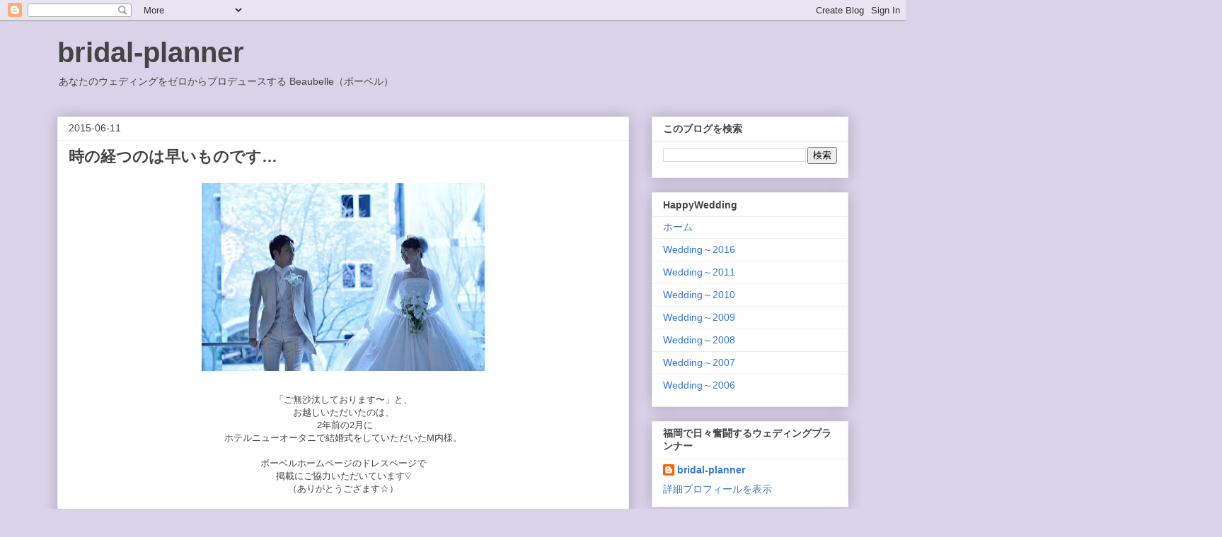

--- FILE ---
content_type: text/html; charset=UTF-8
request_url: http://bridal-planner.blogspot.com/2015/06/blog-post.html
body_size: 17421
content:
<!DOCTYPE html>
<html class='v2' dir='ltr' lang='ja'>
<head>
<link href='https://www.blogger.com/static/v1/widgets/335934321-css_bundle_v2.css' rel='stylesheet' type='text/css'/>
<meta content='width=1100' name='viewport'/>
<meta content='text/html; charset=UTF-8' http-equiv='Content-Type'/>
<meta content='blogger' name='generator'/>
<link href='http://bridal-planner.blogspot.com/favicon.ico' rel='icon' type='image/x-icon'/>
<link href='http://bridal-planner.blogspot.com/2015/06/blog-post.html' rel='canonical'/>
<link rel="alternate" type="application/atom+xml" title="bridal-planner - Atom" href="http://bridal-planner.blogspot.com/feeds/posts/default" />
<link rel="alternate" type="application/rss+xml" title="bridal-planner - RSS" href="http://bridal-planner.blogspot.com/feeds/posts/default?alt=rss" />
<link rel="service.post" type="application/atom+xml" title="bridal-planner - Atom" href="https://www.blogger.com/feeds/37333079/posts/default" />

<link rel="alternate" type="application/atom+xml" title="bridal-planner - Atom" href="http://bridal-planner.blogspot.com/feeds/1449878095131409322/comments/default" />
<!--Can't find substitution for tag [blog.ieCssRetrofitLinks]-->
<link href='https://blogger.googleusercontent.com/img/b/R29vZ2xl/AVvXsEjf6yeAW1tx2XauI6EsGkjY2p4zg5ER2HTIOfuOhArjAjWohXyniv2L55St8uqb7BYuPZSh63IbHmMkni9lFpHUHLuhh14gK95i-25zWZGxjnOpKSFEG1mbbMy8pZb8oWolmpTV/s400/8267%255B1%255D.jpg' rel='image_src'/>
<meta content='http://bridal-planner.blogspot.com/2015/06/blog-post.html' property='og:url'/>
<meta content='時の経つのは早いものです…' property='og:title'/>
<meta content='     「ご無沙汰しております〜」と、   お越しいただいたのは、    2年前の2月に   ホテルニューオータニで結婚式をしていただいたM内様。     ボーベルホームページのドレスページで   掲載にご協力いただいています♡   （ありがとうござます☆）     今日は、パ...' property='og:description'/>
<meta content='https://blogger.googleusercontent.com/img/b/R29vZ2xl/AVvXsEjf6yeAW1tx2XauI6EsGkjY2p4zg5ER2HTIOfuOhArjAjWohXyniv2L55St8uqb7BYuPZSh63IbHmMkni9lFpHUHLuhh14gK95i-25zWZGxjnOpKSFEG1mbbMy8pZb8oWolmpTV/w1200-h630-p-k-no-nu/8267%255B1%255D.jpg' property='og:image'/>
<title>bridal-planner: 時の経つのは早いものです&#8230;</title>
<style id='page-skin-1' type='text/css'><!--
/*
-----------------------------------------------
Blogger Template Style
Name:     Awesome Inc.
Designer: Tina Chen
URL:      tinachen.org
----------------------------------------------- */
/* Content
----------------------------------------------- */
body {
font: normal normal 13px Arial, Tahoma, Helvetica, FreeSans, sans-serif;
color: #444444;
background: #d9d2e9 none repeat scroll top left;
}
html body .content-outer {
min-width: 0;
max-width: 100%;
width: 100%;
}
a:link {
text-decoration: none;
color: #3778cd;
}
a:visited {
text-decoration: none;
color: #4d469c;
}
a:hover {
text-decoration: underline;
color: #3778cd;
}
.body-fauxcolumn-outer .cap-top {
position: absolute;
z-index: 1;
height: 276px;
width: 100%;
background: transparent none repeat-x scroll top left;
_background-image: none;
}
/* Columns
----------------------------------------------- */
.content-inner {
padding: 0;
}
.header-inner .section {
margin: 0 16px;
}
.tabs-inner .section {
margin: 0 16px;
}
.main-inner {
padding-top: 30px;
}
.main-inner .column-center-inner,
.main-inner .column-left-inner,
.main-inner .column-right-inner {
padding: 0 5px;
}
*+html body .main-inner .column-center-inner {
margin-top: -30px;
}
#layout .main-inner .column-center-inner {
margin-top: 0;
}
/* Header
----------------------------------------------- */
.header-outer {
margin: 0 0 0 0;
background: transparent none repeat scroll 0 0;
}
.Header h1 {
font: normal bold 40px Arial, Tahoma, Helvetica, FreeSans, sans-serif;
color: #444444;
text-shadow: 0 0 -1px #000000;
}
.Header h1 a {
color: #444444;
}
.Header .description {
font: normal normal 14px Arial, Tahoma, Helvetica, FreeSans, sans-serif;
color: #444444;
}
.header-inner .Header .titlewrapper,
.header-inner .Header .descriptionwrapper {
padding-left: 0;
padding-right: 0;
margin-bottom: 0;
}
.header-inner .Header .titlewrapper {
padding-top: 22px;
}
/* Tabs
----------------------------------------------- */
.tabs-outer {
overflow: hidden;
position: relative;
background: #eeeeee url(https://resources.blogblog.com/blogblog/data/1kt/awesomeinc/tabs_gradient_light.png) repeat scroll 0 0;
}
#layout .tabs-outer {
overflow: visible;
}
.tabs-cap-top, .tabs-cap-bottom {
position: absolute;
width: 100%;
border-top: 1px solid #999999;
}
.tabs-cap-bottom {
bottom: 0;
}
.tabs-inner .widget li a {
display: inline-block;
margin: 0;
padding: .6em 1.5em;
font: normal bold 14px Arial, Tahoma, Helvetica, FreeSans, sans-serif;
color: #444444;
border-top: 1px solid #999999;
border-bottom: 1px solid #999999;
border-left: 1px solid #999999;
height: 16px;
line-height: 16px;
}
.tabs-inner .widget li:last-child a {
border-right: 1px solid #999999;
}
.tabs-inner .widget li.selected a, .tabs-inner .widget li a:hover {
background: #666666 url(https://resources.blogblog.com/blogblog/data/1kt/awesomeinc/tabs_gradient_light.png) repeat-x scroll 0 -100px;
color: #ffffff;
}
/* Headings
----------------------------------------------- */
h2 {
font: normal bold 14px Arial, Tahoma, Helvetica, FreeSans, sans-serif;
color: #444444;
}
/* Widgets
----------------------------------------------- */
.main-inner .section {
margin: 0 27px;
padding: 0;
}
.main-inner .column-left-outer,
.main-inner .column-right-outer {
margin-top: 0;
}
#layout .main-inner .column-left-outer,
#layout .main-inner .column-right-outer {
margin-top: 0;
}
.main-inner .column-left-inner,
.main-inner .column-right-inner {
background: transparent none repeat 0 0;
-moz-box-shadow: 0 0 0 rgba(0, 0, 0, .2);
-webkit-box-shadow: 0 0 0 rgba(0, 0, 0, .2);
-goog-ms-box-shadow: 0 0 0 rgba(0, 0, 0, .2);
box-shadow: 0 0 0 rgba(0, 0, 0, .2);
-moz-border-radius: 0;
-webkit-border-radius: 0;
-goog-ms-border-radius: 0;
border-radius: 0;
}
#layout .main-inner .column-left-inner,
#layout .main-inner .column-right-inner {
margin-top: 0;
}
.sidebar .widget {
font: normal normal 14px Arial, Tahoma, Helvetica, FreeSans, sans-serif;
color: #444444;
}
.sidebar .widget a:link {
color: #3778cd;
}
.sidebar .widget a:visited {
color: #4d469c;
}
.sidebar .widget a:hover {
color: #3778cd;
}
.sidebar .widget h2 {
text-shadow: 0 0 -1px #000000;
}
.main-inner .widget {
background-color: #ffffff;
border: 1px solid #eeeeee;
padding: 0 15px 15px;
margin: 20px -16px;
-moz-box-shadow: 0 0 20px rgba(0, 0, 0, .2);
-webkit-box-shadow: 0 0 20px rgba(0, 0, 0, .2);
-goog-ms-box-shadow: 0 0 20px rgba(0, 0, 0, .2);
box-shadow: 0 0 20px rgba(0, 0, 0, .2);
-moz-border-radius: 0;
-webkit-border-radius: 0;
-goog-ms-border-radius: 0;
border-radius: 0;
}
.main-inner .widget h2 {
margin: 0 -15px;
padding: .6em 15px .5em;
border-bottom: 1px solid transparent;
}
.footer-inner .widget h2 {
padding: 0 0 .4em;
border-bottom: 1px solid transparent;
}
.main-inner .widget h2 + div, .footer-inner .widget h2 + div {
border-top: 1px solid #eeeeee;
padding-top: 8px;
}
.main-inner .widget .widget-content {
margin: 0 -15px;
padding: 7px 15px 0;
}
.main-inner .widget ul, .main-inner .widget #ArchiveList ul.flat {
margin: -8px -15px 0;
padding: 0;
list-style: none;
}
.main-inner .widget #ArchiveList {
margin: -8px 0 0;
}
.main-inner .widget ul li, .main-inner .widget #ArchiveList ul.flat li {
padding: .5em 15px;
text-indent: 0;
color: #666666;
border-top: 1px solid #eeeeee;
border-bottom: 1px solid transparent;
}
.main-inner .widget #ArchiveList ul li {
padding-top: .25em;
padding-bottom: .25em;
}
.main-inner .widget ul li:first-child, .main-inner .widget #ArchiveList ul.flat li:first-child {
border-top: none;
}
.main-inner .widget ul li:last-child, .main-inner .widget #ArchiveList ul.flat li:last-child {
border-bottom: none;
}
.post-body {
position: relative;
}
.main-inner .widget .post-body ul {
padding: 0 2.5em;
margin: .5em 0;
list-style: disc;
}
.main-inner .widget .post-body ul li {
padding: 0.25em 0;
margin-bottom: .25em;
color: #444444;
border: none;
}
.footer-inner .widget ul {
padding: 0;
list-style: none;
}
.widget .zippy {
color: #666666;
}
/* Posts
----------------------------------------------- */
body .main-inner .Blog {
padding: 0;
margin-bottom: 1em;
background-color: transparent;
border: none;
-moz-box-shadow: 0 0 0 rgba(0, 0, 0, 0);
-webkit-box-shadow: 0 0 0 rgba(0, 0, 0, 0);
-goog-ms-box-shadow: 0 0 0 rgba(0, 0, 0, 0);
box-shadow: 0 0 0 rgba(0, 0, 0, 0);
}
.main-inner .section:last-child .Blog:last-child {
padding: 0;
margin-bottom: 1em;
}
.main-inner .widget h2.date-header {
margin: 0 -15px 1px;
padding: 0 0 0 0;
font: normal normal 14px Arial, Tahoma, Helvetica, FreeSans, sans-serif;
color: #444444;
background: transparent none no-repeat scroll top left;
border-top: 0 solid #eeeeee;
border-bottom: 1px solid transparent;
-moz-border-radius-topleft: 0;
-moz-border-radius-topright: 0;
-webkit-border-top-left-radius: 0;
-webkit-border-top-right-radius: 0;
border-top-left-radius: 0;
border-top-right-radius: 0;
position: static;
bottom: 100%;
right: 15px;
text-shadow: 0 0 -1px #000000;
}
.main-inner .widget h2.date-header span {
font: normal normal 14px Arial, Tahoma, Helvetica, FreeSans, sans-serif;
display: block;
padding: .5em 15px;
border-left: 0 solid #eeeeee;
border-right: 0 solid #eeeeee;
}
.date-outer {
position: relative;
margin: 30px 0 20px;
padding: 0 15px;
background-color: #ffffff;
border: 1px solid #eeeeee;
-moz-box-shadow: 0 0 20px rgba(0, 0, 0, .2);
-webkit-box-shadow: 0 0 20px rgba(0, 0, 0, .2);
-goog-ms-box-shadow: 0 0 20px rgba(0, 0, 0, .2);
box-shadow: 0 0 20px rgba(0, 0, 0, .2);
-moz-border-radius: 0;
-webkit-border-radius: 0;
-goog-ms-border-radius: 0;
border-radius: 0;
}
.date-outer:first-child {
margin-top: 0;
}
.date-outer:last-child {
margin-bottom: 20px;
-moz-border-radius-bottomleft: 0;
-moz-border-radius-bottomright: 0;
-webkit-border-bottom-left-radius: 0;
-webkit-border-bottom-right-radius: 0;
-goog-ms-border-bottom-left-radius: 0;
-goog-ms-border-bottom-right-radius: 0;
border-bottom-left-radius: 0;
border-bottom-right-radius: 0;
}
.date-posts {
margin: 0 -15px;
padding: 0 15px;
clear: both;
}
.post-outer, .inline-ad {
border-top: 1px solid #eeeeee;
margin: 0 -15px;
padding: 15px 15px;
}
.post-outer {
padding-bottom: 10px;
}
.post-outer:first-child {
padding-top: 0;
border-top: none;
}
.post-outer:last-child, .inline-ad:last-child {
border-bottom: none;
}
.post-body {
position: relative;
}
.post-body img {
padding: 8px;
background: transparent;
border: 1px solid transparent;
-moz-box-shadow: 0 0 0 rgba(0, 0, 0, .2);
-webkit-box-shadow: 0 0 0 rgba(0, 0, 0, .2);
box-shadow: 0 0 0 rgba(0, 0, 0, .2);
-moz-border-radius: 0;
-webkit-border-radius: 0;
border-radius: 0;
}
h3.post-title, h4 {
font: normal bold 22px Arial, Tahoma, Helvetica, FreeSans, sans-serif;
color: #444444;
}
h3.post-title a {
font: normal bold 22px Arial, Tahoma, Helvetica, FreeSans, sans-serif;
color: #444444;
}
h3.post-title a:hover {
color: #3778cd;
text-decoration: underline;
}
.post-header {
margin: 0 0 1em;
}
.post-body {
line-height: 1.4;
}
.post-outer h2 {
color: #444444;
}
.post-footer {
margin: 1.5em 0 0;
}
#blog-pager {
padding: 15px;
font-size: 120%;
background-color: #ffffff;
border: 1px solid #eeeeee;
-moz-box-shadow: 0 0 20px rgba(0, 0, 0, .2);
-webkit-box-shadow: 0 0 20px rgba(0, 0, 0, .2);
-goog-ms-box-shadow: 0 0 20px rgba(0, 0, 0, .2);
box-shadow: 0 0 20px rgba(0, 0, 0, .2);
-moz-border-radius: 0;
-webkit-border-radius: 0;
-goog-ms-border-radius: 0;
border-radius: 0;
-moz-border-radius-topleft: 0;
-moz-border-radius-topright: 0;
-webkit-border-top-left-radius: 0;
-webkit-border-top-right-radius: 0;
-goog-ms-border-top-left-radius: 0;
-goog-ms-border-top-right-radius: 0;
border-top-left-radius: 0;
border-top-right-radius-topright: 0;
margin-top: 1em;
}
.blog-feeds, .post-feeds {
margin: 1em 0;
text-align: center;
color: #444444;
}
.blog-feeds a, .post-feeds a {
color: #3778cd;
}
.blog-feeds a:visited, .post-feeds a:visited {
color: #4d469c;
}
.blog-feeds a:hover, .post-feeds a:hover {
color: #3778cd;
}
.post-outer .comments {
margin-top: 2em;
}
/* Comments
----------------------------------------------- */
.comments .comments-content .icon.blog-author {
background-repeat: no-repeat;
background-image: url([data-uri]);
}
.comments .comments-content .loadmore a {
border-top: 1px solid #999999;
border-bottom: 1px solid #999999;
}
.comments .continue {
border-top: 2px solid #999999;
}
/* Footer
----------------------------------------------- */
.footer-outer {
margin: -20px 0 -1px;
padding: 20px 0 0;
color: #444444;
overflow: hidden;
}
.footer-fauxborder-left {
border-top: 1px solid #eeeeee;
background: #ffffff none repeat scroll 0 0;
-moz-box-shadow: 0 0 20px rgba(0, 0, 0, .2);
-webkit-box-shadow: 0 0 20px rgba(0, 0, 0, .2);
-goog-ms-box-shadow: 0 0 20px rgba(0, 0, 0, .2);
box-shadow: 0 0 20px rgba(0, 0, 0, .2);
margin: 0 -20px;
}
/* Mobile
----------------------------------------------- */
body.mobile {
background-size: auto;
}
.mobile .body-fauxcolumn-outer {
background: transparent none repeat scroll top left;
}
*+html body.mobile .main-inner .column-center-inner {
margin-top: 0;
}
.mobile .main-inner .widget {
padding: 0 0 15px;
}
.mobile .main-inner .widget h2 + div,
.mobile .footer-inner .widget h2 + div {
border-top: none;
padding-top: 0;
}
.mobile .footer-inner .widget h2 {
padding: 0.5em 0;
border-bottom: none;
}
.mobile .main-inner .widget .widget-content {
margin: 0;
padding: 7px 0 0;
}
.mobile .main-inner .widget ul,
.mobile .main-inner .widget #ArchiveList ul.flat {
margin: 0 -15px 0;
}
.mobile .main-inner .widget h2.date-header {
right: 0;
}
.mobile .date-header span {
padding: 0.4em 0;
}
.mobile .date-outer:first-child {
margin-bottom: 0;
border: 1px solid #eeeeee;
-moz-border-radius-topleft: 0;
-moz-border-radius-topright: 0;
-webkit-border-top-left-radius: 0;
-webkit-border-top-right-radius: 0;
-goog-ms-border-top-left-radius: 0;
-goog-ms-border-top-right-radius: 0;
border-top-left-radius: 0;
border-top-right-radius: 0;
}
.mobile .date-outer {
border-color: #eeeeee;
border-width: 0 1px 1px;
}
.mobile .date-outer:last-child {
margin-bottom: 0;
}
.mobile .main-inner {
padding: 0;
}
.mobile .header-inner .section {
margin: 0;
}
.mobile .post-outer, .mobile .inline-ad {
padding: 5px 0;
}
.mobile .tabs-inner .section {
margin: 0 10px;
}
.mobile .main-inner .widget h2 {
margin: 0;
padding: 0;
}
.mobile .main-inner .widget h2.date-header span {
padding: 0;
}
.mobile .main-inner .widget .widget-content {
margin: 0;
padding: 7px 0 0;
}
.mobile #blog-pager {
border: 1px solid transparent;
background: #ffffff none repeat scroll 0 0;
}
.mobile .main-inner .column-left-inner,
.mobile .main-inner .column-right-inner {
background: transparent none repeat 0 0;
-moz-box-shadow: none;
-webkit-box-shadow: none;
-goog-ms-box-shadow: none;
box-shadow: none;
}
.mobile .date-posts {
margin: 0;
padding: 0;
}
.mobile .footer-fauxborder-left {
margin: 0;
border-top: inherit;
}
.mobile .main-inner .section:last-child .Blog:last-child {
margin-bottom: 0;
}
.mobile-index-contents {
color: #444444;
}
.mobile .mobile-link-button {
background: #3778cd url(https://resources.blogblog.com/blogblog/data/1kt/awesomeinc/tabs_gradient_light.png) repeat scroll 0 0;
}
.mobile-link-button a:link, .mobile-link-button a:visited {
color: #ffffff;
}
.mobile .tabs-inner .PageList .widget-content {
background: transparent;
border-top: 1px solid;
border-color: #999999;
color: #444444;
}
.mobile .tabs-inner .PageList .widget-content .pagelist-arrow {
border-left: 1px solid #999999;
}

--></style>
<style id='template-skin-1' type='text/css'><!--
body {
min-width: 1150px;
}
.content-outer, .content-fauxcolumn-outer, .region-inner {
min-width: 1150px;
max-width: 1150px;
_width: 1150px;
}
.main-inner .columns {
padding-left: 0;
padding-right: 310px;
}
.main-inner .fauxcolumn-center-outer {
left: 0;
right: 310px;
/* IE6 does not respect left and right together */
_width: expression(this.parentNode.offsetWidth -
parseInt("0") -
parseInt("310px") + 'px');
}
.main-inner .fauxcolumn-left-outer {
width: 0;
}
.main-inner .fauxcolumn-right-outer {
width: 310px;
}
.main-inner .column-left-outer {
width: 0;
right: 100%;
margin-left: -0;
}
.main-inner .column-right-outer {
width: 310px;
margin-right: -310px;
}
#layout {
min-width: 0;
}
#layout .content-outer {
min-width: 0;
width: 800px;
}
#layout .region-inner {
min-width: 0;
width: auto;
}
body#layout div.add_widget {
padding: 8px;
}
body#layout div.add_widget a {
margin-left: 32px;
}
--></style>
<link href='https://www.blogger.com/dyn-css/authorization.css?targetBlogID=37333079&amp;zx=11d8a804-1568-4a8b-9ab4-2512cabe41b1' media='none' onload='if(media!=&#39;all&#39;)media=&#39;all&#39;' rel='stylesheet'/><noscript><link href='https://www.blogger.com/dyn-css/authorization.css?targetBlogID=37333079&amp;zx=11d8a804-1568-4a8b-9ab4-2512cabe41b1' rel='stylesheet'/></noscript>
<meta name='google-adsense-platform-account' content='ca-host-pub-1556223355139109'/>
<meta name='google-adsense-platform-domain' content='blogspot.com'/>

</head>
<body class='loading variant-light'>
<div class='navbar section' id='navbar' name='Navbar'><div class='widget Navbar' data-version='1' id='Navbar1'><script type="text/javascript">
    function setAttributeOnload(object, attribute, val) {
      if(window.addEventListener) {
        window.addEventListener('load',
          function(){ object[attribute] = val; }, false);
      } else {
        window.attachEvent('onload', function(){ object[attribute] = val; });
      }
    }
  </script>
<div id="navbar-iframe-container"></div>
<script type="text/javascript" src="https://apis.google.com/js/platform.js"></script>
<script type="text/javascript">
      gapi.load("gapi.iframes:gapi.iframes.style.bubble", function() {
        if (gapi.iframes && gapi.iframes.getContext) {
          gapi.iframes.getContext().openChild({
              url: 'https://www.blogger.com/navbar/37333079?po\x3d1449878095131409322\x26origin\x3dhttp://bridal-planner.blogspot.com',
              where: document.getElementById("navbar-iframe-container"),
              id: "navbar-iframe"
          });
        }
      });
    </script><script type="text/javascript">
(function() {
var script = document.createElement('script');
script.type = 'text/javascript';
script.src = '//pagead2.googlesyndication.com/pagead/js/google_top_exp.js';
var head = document.getElementsByTagName('head')[0];
if (head) {
head.appendChild(script);
}})();
</script>
</div></div>
<div class='body-fauxcolumns'>
<div class='fauxcolumn-outer body-fauxcolumn-outer'>
<div class='cap-top'>
<div class='cap-left'></div>
<div class='cap-right'></div>
</div>
<div class='fauxborder-left'>
<div class='fauxborder-right'></div>
<div class='fauxcolumn-inner'>
</div>
</div>
<div class='cap-bottom'>
<div class='cap-left'></div>
<div class='cap-right'></div>
</div>
</div>
</div>
<div class='content'>
<div class='content-fauxcolumns'>
<div class='fauxcolumn-outer content-fauxcolumn-outer'>
<div class='cap-top'>
<div class='cap-left'></div>
<div class='cap-right'></div>
</div>
<div class='fauxborder-left'>
<div class='fauxborder-right'></div>
<div class='fauxcolumn-inner'>
</div>
</div>
<div class='cap-bottom'>
<div class='cap-left'></div>
<div class='cap-right'></div>
</div>
</div>
</div>
<div class='content-outer'>
<div class='content-cap-top cap-top'>
<div class='cap-left'></div>
<div class='cap-right'></div>
</div>
<div class='fauxborder-left content-fauxborder-left'>
<div class='fauxborder-right content-fauxborder-right'></div>
<div class='content-inner'>
<header>
<div class='header-outer'>
<div class='header-cap-top cap-top'>
<div class='cap-left'></div>
<div class='cap-right'></div>
</div>
<div class='fauxborder-left header-fauxborder-left'>
<div class='fauxborder-right header-fauxborder-right'></div>
<div class='region-inner header-inner'>
<div class='header section' id='header' name='ヘッダー'><div class='widget Header' data-version='1' id='Header1'>
<div id='header-inner'>
<div class='titlewrapper'>
<h1 class='title'>
<a href='http://bridal-planner.blogspot.com/'>
bridal-planner
</a>
</h1>
</div>
<div class='descriptionwrapper'>
<p class='description'><span>あなたのウェディングをゼロからプロデュースする                                Beaubelle&#65288;ボーベル&#65289;</span></p>
</div>
</div>
</div></div>
</div>
</div>
<div class='header-cap-bottom cap-bottom'>
<div class='cap-left'></div>
<div class='cap-right'></div>
</div>
</div>
</header>
<div class='tabs-outer'>
<div class='tabs-cap-top cap-top'>
<div class='cap-left'></div>
<div class='cap-right'></div>
</div>
<div class='fauxborder-left tabs-fauxborder-left'>
<div class='fauxborder-right tabs-fauxborder-right'></div>
<div class='region-inner tabs-inner'>
<div class='tabs no-items section' id='crosscol' name='Cross-Column'></div>
<div class='tabs no-items section' id='crosscol-overflow' name='Cross-Column 2'></div>
</div>
</div>
<div class='tabs-cap-bottom cap-bottom'>
<div class='cap-left'></div>
<div class='cap-right'></div>
</div>
</div>
<div class='main-outer'>
<div class='main-cap-top cap-top'>
<div class='cap-left'></div>
<div class='cap-right'></div>
</div>
<div class='fauxborder-left main-fauxborder-left'>
<div class='fauxborder-right main-fauxborder-right'></div>
<div class='region-inner main-inner'>
<div class='columns fauxcolumns'>
<div class='fauxcolumn-outer fauxcolumn-center-outer'>
<div class='cap-top'>
<div class='cap-left'></div>
<div class='cap-right'></div>
</div>
<div class='fauxborder-left'>
<div class='fauxborder-right'></div>
<div class='fauxcolumn-inner'>
</div>
</div>
<div class='cap-bottom'>
<div class='cap-left'></div>
<div class='cap-right'></div>
</div>
</div>
<div class='fauxcolumn-outer fauxcolumn-left-outer'>
<div class='cap-top'>
<div class='cap-left'></div>
<div class='cap-right'></div>
</div>
<div class='fauxborder-left'>
<div class='fauxborder-right'></div>
<div class='fauxcolumn-inner'>
</div>
</div>
<div class='cap-bottom'>
<div class='cap-left'></div>
<div class='cap-right'></div>
</div>
</div>
<div class='fauxcolumn-outer fauxcolumn-right-outer'>
<div class='cap-top'>
<div class='cap-left'></div>
<div class='cap-right'></div>
</div>
<div class='fauxborder-left'>
<div class='fauxborder-right'></div>
<div class='fauxcolumn-inner'>
</div>
</div>
<div class='cap-bottom'>
<div class='cap-left'></div>
<div class='cap-right'></div>
</div>
</div>
<!-- corrects IE6 width calculation -->
<div class='columns-inner'>
<div class='column-center-outer'>
<div class='column-center-inner'>
<div class='main section' id='main' name='メイン'><div class='widget Blog' data-version='1' id='Blog1'>
<div class='blog-posts hfeed'>

          <div class="date-outer">
        
<h2 class='date-header'><span>2015-06-11</span></h2>

          <div class="date-posts">
        
<div class='post-outer'>
<div class='post hentry uncustomized-post-template' itemprop='blogPost' itemscope='itemscope' itemtype='http://schema.org/BlogPosting'>
<meta content='https://blogger.googleusercontent.com/img/b/R29vZ2xl/AVvXsEjf6yeAW1tx2XauI6EsGkjY2p4zg5ER2HTIOfuOhArjAjWohXyniv2L55St8uqb7BYuPZSh63IbHmMkni9lFpHUHLuhh14gK95i-25zWZGxjnOpKSFEG1mbbMy8pZb8oWolmpTV/s400/8267%255B1%255D.jpg' itemprop='image_url'/>
<meta content='37333079' itemprop='blogId'/>
<meta content='1449878095131409322' itemprop='postId'/>
<a name='1449878095131409322'></a>
<h3 class='post-title entry-title' itemprop='name'>
時の経つのは早いものです&#8230;
</h3>
<div class='post-header'>
<div class='post-header-line-1'></div>
</div>
<div class='post-body entry-content' id='post-body-1449878095131409322' itemprop='description articleBody'>
<div class="separator" style="clear: both; text-align: center;">
<a href="https://blogger.googleusercontent.com/img/b/R29vZ2xl/AVvXsEjf6yeAW1tx2XauI6EsGkjY2p4zg5ER2HTIOfuOhArjAjWohXyniv2L55St8uqb7BYuPZSh63IbHmMkni9lFpHUHLuhh14gK95i-25zWZGxjnOpKSFEG1mbbMy8pZb8oWolmpTV/s1600/8267%255B1%255D.jpg" imageanchor="1" style="margin-left: 1em; margin-right: 1em;"><img border="0" height="266" src="https://blogger.googleusercontent.com/img/b/R29vZ2xl/AVvXsEjf6yeAW1tx2XauI6EsGkjY2p4zg5ER2HTIOfuOhArjAjWohXyniv2L55St8uqb7BYuPZSh63IbHmMkni9lFpHUHLuhh14gK95i-25zWZGxjnOpKSFEG1mbbMy8pZb8oWolmpTV/s400/8267%255B1%255D.jpg" width="400" /></a></div>
<div class="separator" style="clear: both; text-align: center;">
<br /></div>
<div style="text-align: center;">
&#12300;ご無沙汰しております&#12316;&#12301;と&#12289;</div>
<div style="text-align: center;">
お越しいただいたのは&#12289;</div>
<div style="text-align: center;">
&nbsp;2年前の2月に</div>
<div style="text-align: center;">
ホテルニューオータニで結婚式をしていただいたM内様&#12290;</div>
<div style="text-align: center;">
<br /></div>
<div style="text-align: center;">
ボーベルホームページのドレスページで</div>
<div style="text-align: center;">
掲載にご協力いただいています&#9825;</div>
<div style="text-align: center;">
&#65288;ありがとうござます&#9734;&#65289;</div>
<div style="text-align: center;">
<br /></div>
<div style="text-align: center;">
今日は&#12289;パパはお仕事の為&#12289;お母様とご一緒に</div>
<div style="text-align: center;">
7ヶ月のK悟くんを見せに来ていただきました&#9825;</div>
<div style="text-align: center;">
<br /></div>
<div style="text-align: center;">
H美さんは&#12289;とてもかわいらしい花嫁様でしたが</div>
<div style="text-align: center;">
もう&#12289;立派なママに&#8230;&#12290;</div>
<div style="text-align: center;">
<br /></div>
<div style="text-align: center;">
お母様と一緒に&#12300;時の経つのは早いものですねー&#12301;</div>
<div style="text-align: center;">
としみじみ&#8230;&#12290;</div>
<div style="text-align: center;">
<br /></div>
<div class="separator" style="clear: both; text-align: center;">
<a href="https://blogger.googleusercontent.com/img/b/R29vZ2xl/AVvXsEgJDTn8Q02hk5X-MBi55Y5wrxxjAZ-Y_Ygli7qhazknQ0UL_PP8hdqUy5cX0IuHt3rjXP4Vy2Tvfzcfs20wSknr_PuN9RhYZgJVZwZdDlKNOnHgTDTsPEGkptFGTOo4RnZfGOye/s1600/IMG_1670.jpg" imageanchor="1" style="margin-left: 1em; margin-right: 1em;"><img border="0" height="320" src="https://blogger.googleusercontent.com/img/b/R29vZ2xl/AVvXsEgJDTn8Q02hk5X-MBi55Y5wrxxjAZ-Y_Ygli7qhazknQ0UL_PP8hdqUy5cX0IuHt3rjXP4Vy2Tvfzcfs20wSknr_PuN9RhYZgJVZwZdDlKNOnHgTDTsPEGkptFGTOo4RnZfGOye/s320/IMG_1670.jpg" width="240" /></a></div>
<div class="separator" style="clear: both; text-align: center;">
<br /></div>
<div class="separator" style="clear: both; text-align: center;">
人見知りが始まったような K悟くん&#8230;</div>
<div class="separator" style="clear: both; text-align: center;">
今日は&#12289;抱っこすると</div>
<div class="separator" style="clear: both; text-align: center;">
&#12300;うえ&#12316;ん&#12301;と泣きべそでした&#12290;</div>
<div class="separator" style="clear: both; text-align: center;">
<br /></div>
<div class="separator" style="clear: both; text-align: center;">
あんよできるようになったら&#12289;また遊びに来てね&#12316;&#9825;</div>
<div class="separator" style="clear: both; text-align: center;">
<br /></div>
<br />
<div style='clear: both;'></div>
</div>
<div class='post-footer'>
<div class='post-footer-line post-footer-line-1'>
<span class='post-author vcard'>
</span>
<span class='post-timestamp'>
時刻:
<meta content='http://bridal-planner.blogspot.com/2015/06/blog-post.html' itemprop='url'/>
<a class='timestamp-link' href='http://bridal-planner.blogspot.com/2015/06/blog-post.html' rel='bookmark' title='permanent link'><abbr class='published' itemprop='datePublished' title='2015-06-11T18:04:00+09:00'>6月 11, 2015</abbr></a>
</span>
<span class='post-comment-link'>
</span>
<span class='post-icons'>
<span class='item-action'>
<a href='https://www.blogger.com/email-post/37333079/1449878095131409322' title='メール投稿'>
<img alt='' class='icon-action' height='13' src='https://resources.blogblog.com/img/icon18_email.gif' width='18'/>
</a>
</span>
<span class='item-control blog-admin pid-301804862'>
<a href='https://www.blogger.com/post-edit.g?blogID=37333079&postID=1449878095131409322&from=pencil' title='投稿を編集'>
<img alt='' class='icon-action' height='18' src='https://resources.blogblog.com/img/icon18_edit_allbkg.gif' width='18'/>
</a>
</span>
</span>
<div class='post-share-buttons goog-inline-block'>
<a class='goog-inline-block share-button sb-email' href='https://www.blogger.com/share-post.g?blogID=37333079&postID=1449878095131409322&target=email' target='_blank' title='メールで送信'><span class='share-button-link-text'>メールで送信</span></a><a class='goog-inline-block share-button sb-blog' href='https://www.blogger.com/share-post.g?blogID=37333079&postID=1449878095131409322&target=blog' onclick='window.open(this.href, "_blank", "height=270,width=475"); return false;' target='_blank' title='BlogThis!'><span class='share-button-link-text'>BlogThis!</span></a><a class='goog-inline-block share-button sb-twitter' href='https://www.blogger.com/share-post.g?blogID=37333079&postID=1449878095131409322&target=twitter' target='_blank' title='X で共有'><span class='share-button-link-text'>X で共有</span></a><a class='goog-inline-block share-button sb-facebook' href='https://www.blogger.com/share-post.g?blogID=37333079&postID=1449878095131409322&target=facebook' onclick='window.open(this.href, "_blank", "height=430,width=640"); return false;' target='_blank' title='Facebook で共有する'><span class='share-button-link-text'>Facebook で共有する</span></a><a class='goog-inline-block share-button sb-pinterest' href='https://www.blogger.com/share-post.g?blogID=37333079&postID=1449878095131409322&target=pinterest' target='_blank' title='Pinterest に共有'><span class='share-button-link-text'>Pinterest に共有</span></a>
</div>
</div>
<div class='post-footer-line post-footer-line-2'>
<span class='post-labels'>
</span>
</div>
<div class='post-footer-line post-footer-line-3'>
<span class='post-location'>
</span>
</div>
</div>
</div>
<div class='comments' id='comments'>
<a name='comments'></a>
<h4>0 件のコメント:</h4>
<div id='Blog1_comments-block-wrapper'>
<dl class='avatar-comment-indent' id='comments-block'>
</dl>
</div>
<p class='comment-footer'>
<a href='https://www.blogger.com/comment/fullpage/post/37333079/1449878095131409322' onclick='javascript:window.open(this.href, "bloggerPopup", "toolbar=0,location=0,statusbar=1,menubar=0,scrollbars=yes,width=640,height=500"); return false;'>コメントを投稿</a>
</p>
</div>
</div>

        </div></div>
      
</div>
<div class='blog-pager' id='blog-pager'>
<span id='blog-pager-newer-link'>
<a class='blog-pager-newer-link' href='http://bridal-planner.blogspot.com/2015/10/blog-post.html' id='Blog1_blog-pager-newer-link' title='次の投稿'>次の投稿</a>
</span>
<span id='blog-pager-older-link'>
<a class='blog-pager-older-link' href='http://bridal-planner.blogspot.com/2015/04/blog-post_26.html' id='Blog1_blog-pager-older-link' title='前の投稿'>前の投稿</a>
</span>
<a class='home-link' href='http://bridal-planner.blogspot.com/'>ホーム</a>
</div>
<div class='clear'></div>
<div class='post-feeds'>
<div class='feed-links'>
登録:
<a class='feed-link' href='http://bridal-planner.blogspot.com/feeds/1449878095131409322/comments/default' target='_blank' type='application/atom+xml'>コメントの投稿 (Atom)</a>
</div>
</div>
</div><div class='widget FeaturedPost' data-version='1' id='FeaturedPost1'>
<div class='post-summary'>
<h3><a href='http://bridal-planner.blogspot.com/2020/05/blog-post_28.html'>この状況で結婚式ができるの&#65311;</a></h3>
<p>
ブライダルプロデュース ボーベルの川島です&#12290; 最近&#12289;少しずつですが 日常を取り戻し なんとなく気分も明るい感じ&#9834; ただ&#12289;マスクは手放せず 余計に&#8594;蒸し暑い&#65288;汗&#65289; このままでは化粧が溶けてなくなり お客様の前で絶対外せんやん&#8230; 顔面下だけ別人になりそうでヤダ&#65281; 女性はみんなそうでし...
</p>
<img class='image' src='https://blogger.googleusercontent.com/img/b/R29vZ2xl/AVvXsEgqi1BcqkQ9Qnby_1r5AJUblF_q250wvYG_6oRMxsGZ_In_yg8U18JB8b-HjxQm_48pcEOYyfNjrR7Ortr-jxceST3h1KqXmrbL-IE_d_C3NTN54HlPaduZSd8thxrL2i8Ai7lW/s320/0113.JPG'/>
</div>
<style type='text/css'>
    .image {
      width: 100%;
    }
  </style>
<div class='clear'></div>
</div>
<div class='widget PopularPosts' data-version='1' id='PopularPosts1'>
<div class='widget-content popular-posts'>
<ul>
<li>
<div class='item-content'>
<div class='item-thumbnail'>
<a href='http://bridal-planner.blogspot.com/2020/05/blog-post_28.html' target='_blank'>
<img alt='' border='0' src='https://blogger.googleusercontent.com/img/b/R29vZ2xl/AVvXsEgqi1BcqkQ9Qnby_1r5AJUblF_q250wvYG_6oRMxsGZ_In_yg8U18JB8b-HjxQm_48pcEOYyfNjrR7Ortr-jxceST3h1KqXmrbL-IE_d_C3NTN54HlPaduZSd8thxrL2i8Ai7lW/w72-h72-p-k-no-nu/0113.JPG'/>
</a>
</div>
<div class='item-title'><a href='http://bridal-planner.blogspot.com/2020/05/blog-post_28.html'>この状況で結婚式ができるの&#65311;</a></div>
<div class='item-snippet'>ブライダルプロデュース ボーベルの川島です&#12290; 最近&#12289;少しずつですが 日常を取り戻し なんとなく気分も明るい感じ&#9834; ただ&#12289;マスクは手放せず 余計に&#8594;蒸し暑い&#65288;汗&#65289; このままでは化粧が溶けてなくなり お客様の前で絶対外せんやん&#8230; 顔面下だけ別人になりそうでヤダ&#65281; 女性はみんなそうでし...</div>
</div>
<div style='clear: both;'></div>
</li>
<li>
<div class='item-content'>
<div class='item-thumbnail'>
<a href='http://bridal-planner.blogspot.com/2020/05/blog-post_18.html' target='_blank'>
<img alt='' border='0' src='https://blogger.googleusercontent.com/img/b/R29vZ2xl/AVvXsEhhrTvXNP7Ag_QwCl7AEh9vtYykVvVHDAYX4G6KHud6Ax6_0A2JimRaMWVdsxnaDGTJqehZ85bLasDGINYlPAwSxWQ6paI1Q9anC81cdpyxduZpSiAhRkzF_uPV_g6eGctobR8V/w72-h72-p-k-no-nu/171014_0011.JPG'/>
</a>
</div>
<div class='item-title'><a href='http://bridal-planner.blogspot.com/2020/05/blog-post_18.html'>かつら着用時の注意点</a></div>
<div class='item-snippet'> ブライダルプロデュース   ボーベルの川島です&#12290;     和装着用時&#12289;ヘアースタイルをどうするか&#8230;   タイプとしては大きく分けて   &#12539;かつら   &#12539;洋髪   こちらの２つ     かつらって役者さんや芸子さんでなければ   なかなか被る機会もないでしょう&#8230;     結婚式と...</div>
</div>
<div style='clear: both;'></div>
</li>
</ul>
<div class='clear'></div>
</div>
</div></div>
</div>
</div>
<div class='column-left-outer'>
<div class='column-left-inner'>
<aside>
</aside>
</div>
</div>
<div class='column-right-outer'>
<div class='column-right-inner'>
<aside>
<div class='sidebar section' id='sidebar-right-1'><div class='widget BlogSearch' data-version='1' id='BlogSearch1'>
<h2 class='title'>このブログを検索</h2>
<div class='widget-content'>
<div id='BlogSearch1_form'>
<form action='http://bridal-planner.blogspot.com/search' class='gsc-search-box' target='_top'>
<table cellpadding='0' cellspacing='0' class='gsc-search-box'>
<tbody>
<tr>
<td class='gsc-input'>
<input autocomplete='off' class='gsc-input' name='q' size='10' title='search' type='text' value=''/>
</td>
<td class='gsc-search-button'>
<input class='gsc-search-button' title='search' type='submit' value='検索'/>
</td>
</tr>
</tbody>
</table>
</form>
</div>
</div>
<div class='clear'></div>
</div><div class='widget PageList' data-version='1' id='PageList1'>
<h2>HappyWedding</h2>
<div class='widget-content'>
<ul>
<li>
<a href='http://bridal-planner.blogspot.com/'>ホーム </a>
</li>
<li>
<a href='http://bridal-planner.blogspot.com/p/wedding2016_15.html'>Wedding&#65374;2016</a>
</li>
<li>
<a href='http://bridal-planner.blogspot.com/p/wedding2011.html'>Wedding&#65374;2011</a>
</li>
<li>
<a href='http://bridal-planner.blogspot.com/p/blog-page_28.html'>Wedding&#65374;2010 </a>
</li>
<li>
<a href='http://bridal-planner.blogspot.com/p/blog-page_8910.html'>Wedding&#65374;2009 </a>
</li>
<li>
<a href='http://bridal-planner.blogspot.com/p/blog-page_29.html'>Wedding&#65374;2008 </a>
</li>
<li>
<a href='http://bridal-planner.blogspot.com/p/blog-page_06.html'>Wedding&#65374;2007 </a>
</li>
<li>
<a href='http://bridal-planner.blogspot.com/p/blog-page_14.html'>Wedding&#65374;2006 </a>
</li>
</ul>
<div class='clear'></div>
</div>
</div><div class='widget Profile' data-version='1' id='Profile1'>
<h2>福岡で日々奮闘するウェディングプランナー</h2>
<div class='widget-content'>
<dl class='profile-datablock'>
<dt class='profile-data'>
<a class='profile-name-link g-profile' href='https://www.blogger.com/profile/15122275890327715002' rel='author' style='background-image: url(//www.blogger.com/img/logo-16.png);'>
bridal-planner
</a>
</dt>
</dl>
<a class='profile-link' href='https://www.blogger.com/profile/15122275890327715002' rel='author'>詳細プロフィールを表示</a>
<div class='clear'></div>
</div>
</div><div class='widget BlogArchive' data-version='1' id='BlogArchive1'>
<h2>ブログ アーカイブ</h2>
<div class='widget-content'>
<div id='ArchiveList'>
<div id='BlogArchive1_ArchiveList'>
<ul class='hierarchy'>
<li class='archivedate collapsed'>
<a class='toggle' href='javascript:void(0)'>
<span class='zippy'>

        &#9658;&#160;
      
</span>
</a>
<a class='post-count-link' href='http://bridal-planner.blogspot.com/2020/'>
2020
</a>
<span class='post-count' dir='ltr'>(16)</span>
<ul class='hierarchy'>
<li class='archivedate collapsed'>
<a class='post-count-link' href='http://bridal-planner.blogspot.com/2020/05/'>
5月
</a>
<span class='post-count' dir='ltr'>(12)</span>
</li>
</ul>
<ul class='hierarchy'>
<li class='archivedate collapsed'>
<a class='post-count-link' href='http://bridal-planner.blogspot.com/2020/04/'>
4月
</a>
<span class='post-count' dir='ltr'>(2)</span>
</li>
</ul>
<ul class='hierarchy'>
<li class='archivedate collapsed'>
<a class='post-count-link' href='http://bridal-planner.blogspot.com/2020/02/'>
2月
</a>
<span class='post-count' dir='ltr'>(1)</span>
</li>
</ul>
<ul class='hierarchy'>
<li class='archivedate collapsed'>
<a class='post-count-link' href='http://bridal-planner.blogspot.com/2020/01/'>
1月
</a>
<span class='post-count' dir='ltr'>(1)</span>
</li>
</ul>
</li>
</ul>
<ul class='hierarchy'>
<li class='archivedate collapsed'>
<a class='toggle' href='javascript:void(0)'>
<span class='zippy'>

        &#9658;&#160;
      
</span>
</a>
<a class='post-count-link' href='http://bridal-planner.blogspot.com/2019/'>
2019
</a>
<span class='post-count' dir='ltr'>(22)</span>
<ul class='hierarchy'>
<li class='archivedate collapsed'>
<a class='post-count-link' href='http://bridal-planner.blogspot.com/2019/12/'>
12月
</a>
<span class='post-count' dir='ltr'>(3)</span>
</li>
</ul>
<ul class='hierarchy'>
<li class='archivedate collapsed'>
<a class='post-count-link' href='http://bridal-planner.blogspot.com/2019/11/'>
11月
</a>
<span class='post-count' dir='ltr'>(6)</span>
</li>
</ul>
<ul class='hierarchy'>
<li class='archivedate collapsed'>
<a class='post-count-link' href='http://bridal-planner.blogspot.com/2019/10/'>
10月
</a>
<span class='post-count' dir='ltr'>(1)</span>
</li>
</ul>
<ul class='hierarchy'>
<li class='archivedate collapsed'>
<a class='post-count-link' href='http://bridal-planner.blogspot.com/2019/09/'>
9月
</a>
<span class='post-count' dir='ltr'>(12)</span>
</li>
</ul>
</li>
</ul>
<ul class='hierarchy'>
<li class='archivedate collapsed'>
<a class='toggle' href='javascript:void(0)'>
<span class='zippy'>

        &#9658;&#160;
      
</span>
</a>
<a class='post-count-link' href='http://bridal-planner.blogspot.com/2018/'>
2018
</a>
<span class='post-count' dir='ltr'>(32)</span>
<ul class='hierarchy'>
<li class='archivedate collapsed'>
<a class='post-count-link' href='http://bridal-planner.blogspot.com/2018/08/'>
8月
</a>
<span class='post-count' dir='ltr'>(1)</span>
</li>
</ul>
<ul class='hierarchy'>
<li class='archivedate collapsed'>
<a class='post-count-link' href='http://bridal-planner.blogspot.com/2018/07/'>
7月
</a>
<span class='post-count' dir='ltr'>(3)</span>
</li>
</ul>
<ul class='hierarchy'>
<li class='archivedate collapsed'>
<a class='post-count-link' href='http://bridal-planner.blogspot.com/2018/06/'>
6月
</a>
<span class='post-count' dir='ltr'>(1)</span>
</li>
</ul>
<ul class='hierarchy'>
<li class='archivedate collapsed'>
<a class='post-count-link' href='http://bridal-planner.blogspot.com/2018/04/'>
4月
</a>
<span class='post-count' dir='ltr'>(2)</span>
</li>
</ul>
<ul class='hierarchy'>
<li class='archivedate collapsed'>
<a class='post-count-link' href='http://bridal-planner.blogspot.com/2018/03/'>
3月
</a>
<span class='post-count' dir='ltr'>(6)</span>
</li>
</ul>
<ul class='hierarchy'>
<li class='archivedate collapsed'>
<a class='post-count-link' href='http://bridal-planner.blogspot.com/2018/02/'>
2月
</a>
<span class='post-count' dir='ltr'>(8)</span>
</li>
</ul>
<ul class='hierarchy'>
<li class='archivedate collapsed'>
<a class='post-count-link' href='http://bridal-planner.blogspot.com/2018/01/'>
1月
</a>
<span class='post-count' dir='ltr'>(11)</span>
</li>
</ul>
</li>
</ul>
<ul class='hierarchy'>
<li class='archivedate collapsed'>
<a class='toggle' href='javascript:void(0)'>
<span class='zippy'>

        &#9658;&#160;
      
</span>
</a>
<a class='post-count-link' href='http://bridal-planner.blogspot.com/2017/'>
2017
</a>
<span class='post-count' dir='ltr'>(57)</span>
<ul class='hierarchy'>
<li class='archivedate collapsed'>
<a class='post-count-link' href='http://bridal-planner.blogspot.com/2017/12/'>
12月
</a>
<span class='post-count' dir='ltr'>(3)</span>
</li>
</ul>
<ul class='hierarchy'>
<li class='archivedate collapsed'>
<a class='post-count-link' href='http://bridal-planner.blogspot.com/2017/11/'>
11月
</a>
<span class='post-count' dir='ltr'>(9)</span>
</li>
</ul>
<ul class='hierarchy'>
<li class='archivedate collapsed'>
<a class='post-count-link' href='http://bridal-planner.blogspot.com/2017/09/'>
9月
</a>
<span class='post-count' dir='ltr'>(6)</span>
</li>
</ul>
<ul class='hierarchy'>
<li class='archivedate collapsed'>
<a class='post-count-link' href='http://bridal-planner.blogspot.com/2017/08/'>
8月
</a>
<span class='post-count' dir='ltr'>(9)</span>
</li>
</ul>
<ul class='hierarchy'>
<li class='archivedate collapsed'>
<a class='post-count-link' href='http://bridal-planner.blogspot.com/2017/07/'>
7月
</a>
<span class='post-count' dir='ltr'>(9)</span>
</li>
</ul>
<ul class='hierarchy'>
<li class='archivedate collapsed'>
<a class='post-count-link' href='http://bridal-planner.blogspot.com/2017/06/'>
6月
</a>
<span class='post-count' dir='ltr'>(1)</span>
</li>
</ul>
<ul class='hierarchy'>
<li class='archivedate collapsed'>
<a class='post-count-link' href='http://bridal-planner.blogspot.com/2017/05/'>
5月
</a>
<span class='post-count' dir='ltr'>(5)</span>
</li>
</ul>
<ul class='hierarchy'>
<li class='archivedate collapsed'>
<a class='post-count-link' href='http://bridal-planner.blogspot.com/2017/04/'>
4月
</a>
<span class='post-count' dir='ltr'>(6)</span>
</li>
</ul>
<ul class='hierarchy'>
<li class='archivedate collapsed'>
<a class='post-count-link' href='http://bridal-planner.blogspot.com/2017/03/'>
3月
</a>
<span class='post-count' dir='ltr'>(2)</span>
</li>
</ul>
<ul class='hierarchy'>
<li class='archivedate collapsed'>
<a class='post-count-link' href='http://bridal-planner.blogspot.com/2017/02/'>
2月
</a>
<span class='post-count' dir='ltr'>(2)</span>
</li>
</ul>
<ul class='hierarchy'>
<li class='archivedate collapsed'>
<a class='post-count-link' href='http://bridal-planner.blogspot.com/2017/01/'>
1月
</a>
<span class='post-count' dir='ltr'>(5)</span>
</li>
</ul>
</li>
</ul>
<ul class='hierarchy'>
<li class='archivedate collapsed'>
<a class='toggle' href='javascript:void(0)'>
<span class='zippy'>

        &#9658;&#160;
      
</span>
</a>
<a class='post-count-link' href='http://bridal-planner.blogspot.com/2016/'>
2016
</a>
<span class='post-count' dir='ltr'>(68)</span>
<ul class='hierarchy'>
<li class='archivedate collapsed'>
<a class='post-count-link' href='http://bridal-planner.blogspot.com/2016/12/'>
12月
</a>
<span class='post-count' dir='ltr'>(17)</span>
</li>
</ul>
<ul class='hierarchy'>
<li class='archivedate collapsed'>
<a class='post-count-link' href='http://bridal-planner.blogspot.com/2016/11/'>
11月
</a>
<span class='post-count' dir='ltr'>(7)</span>
</li>
</ul>
<ul class='hierarchy'>
<li class='archivedate collapsed'>
<a class='post-count-link' href='http://bridal-planner.blogspot.com/2016/10/'>
10月
</a>
<span class='post-count' dir='ltr'>(7)</span>
</li>
</ul>
<ul class='hierarchy'>
<li class='archivedate collapsed'>
<a class='post-count-link' href='http://bridal-planner.blogspot.com/2016/09/'>
9月
</a>
<span class='post-count' dir='ltr'>(12)</span>
</li>
</ul>
<ul class='hierarchy'>
<li class='archivedate collapsed'>
<a class='post-count-link' href='http://bridal-planner.blogspot.com/2016/08/'>
8月
</a>
<span class='post-count' dir='ltr'>(11)</span>
</li>
</ul>
<ul class='hierarchy'>
<li class='archivedate collapsed'>
<a class='post-count-link' href='http://bridal-planner.blogspot.com/2016/05/'>
5月
</a>
<span class='post-count' dir='ltr'>(6)</span>
</li>
</ul>
<ul class='hierarchy'>
<li class='archivedate collapsed'>
<a class='post-count-link' href='http://bridal-planner.blogspot.com/2016/04/'>
4月
</a>
<span class='post-count' dir='ltr'>(4)</span>
</li>
</ul>
<ul class='hierarchy'>
<li class='archivedate collapsed'>
<a class='post-count-link' href='http://bridal-planner.blogspot.com/2016/03/'>
3月
</a>
<span class='post-count' dir='ltr'>(4)</span>
</li>
</ul>
</li>
</ul>
<ul class='hierarchy'>
<li class='archivedate expanded'>
<a class='toggle' href='javascript:void(0)'>
<span class='zippy toggle-open'>

        &#9660;&#160;
      
</span>
</a>
<a class='post-count-link' href='http://bridal-planner.blogspot.com/2015/'>
2015
</a>
<span class='post-count' dir='ltr'>(14)</span>
<ul class='hierarchy'>
<li class='archivedate collapsed'>
<a class='post-count-link' href='http://bridal-planner.blogspot.com/2015/10/'>
10月
</a>
<span class='post-count' dir='ltr'>(1)</span>
</li>
</ul>
<ul class='hierarchy'>
<li class='archivedate expanded'>
<a class='post-count-link' href='http://bridal-planner.blogspot.com/2015/06/'>
6月
</a>
<span class='post-count' dir='ltr'>(1)</span>
</li>
</ul>
<ul class='hierarchy'>
<li class='archivedate collapsed'>
<a class='post-count-link' href='http://bridal-planner.blogspot.com/2015/04/'>
4月
</a>
<span class='post-count' dir='ltr'>(5)</span>
</li>
</ul>
<ul class='hierarchy'>
<li class='archivedate collapsed'>
<a class='post-count-link' href='http://bridal-planner.blogspot.com/2015/03/'>
3月
</a>
<span class='post-count' dir='ltr'>(3)</span>
</li>
</ul>
<ul class='hierarchy'>
<li class='archivedate collapsed'>
<a class='post-count-link' href='http://bridal-planner.blogspot.com/2015/02/'>
2月
</a>
<span class='post-count' dir='ltr'>(1)</span>
</li>
</ul>
<ul class='hierarchy'>
<li class='archivedate collapsed'>
<a class='post-count-link' href='http://bridal-planner.blogspot.com/2015/01/'>
1月
</a>
<span class='post-count' dir='ltr'>(3)</span>
</li>
</ul>
</li>
</ul>
<ul class='hierarchy'>
<li class='archivedate collapsed'>
<a class='toggle' href='javascript:void(0)'>
<span class='zippy'>

        &#9658;&#160;
      
</span>
</a>
<a class='post-count-link' href='http://bridal-planner.blogspot.com/2014/'>
2014
</a>
<span class='post-count' dir='ltr'>(19)</span>
<ul class='hierarchy'>
<li class='archivedate collapsed'>
<a class='post-count-link' href='http://bridal-planner.blogspot.com/2014/06/'>
6月
</a>
<span class='post-count' dir='ltr'>(1)</span>
</li>
</ul>
<ul class='hierarchy'>
<li class='archivedate collapsed'>
<a class='post-count-link' href='http://bridal-planner.blogspot.com/2014/05/'>
5月
</a>
<span class='post-count' dir='ltr'>(5)</span>
</li>
</ul>
<ul class='hierarchy'>
<li class='archivedate collapsed'>
<a class='post-count-link' href='http://bridal-planner.blogspot.com/2014/04/'>
4月
</a>
<span class='post-count' dir='ltr'>(6)</span>
</li>
</ul>
<ul class='hierarchy'>
<li class='archivedate collapsed'>
<a class='post-count-link' href='http://bridal-planner.blogspot.com/2014/03/'>
3月
</a>
<span class='post-count' dir='ltr'>(7)</span>
</li>
</ul>
</li>
</ul>
<ul class='hierarchy'>
<li class='archivedate collapsed'>
<a class='toggle' href='javascript:void(0)'>
<span class='zippy'>

        &#9658;&#160;
      
</span>
</a>
<a class='post-count-link' href='http://bridal-planner.blogspot.com/2013/'>
2013
</a>
<span class='post-count' dir='ltr'>(10)</span>
<ul class='hierarchy'>
<li class='archivedate collapsed'>
<a class='post-count-link' href='http://bridal-planner.blogspot.com/2013/10/'>
10月
</a>
<span class='post-count' dir='ltr'>(3)</span>
</li>
</ul>
<ul class='hierarchy'>
<li class='archivedate collapsed'>
<a class='post-count-link' href='http://bridal-planner.blogspot.com/2013/09/'>
9月
</a>
<span class='post-count' dir='ltr'>(2)</span>
</li>
</ul>
<ul class='hierarchy'>
<li class='archivedate collapsed'>
<a class='post-count-link' href='http://bridal-planner.blogspot.com/2013/06/'>
6月
</a>
<span class='post-count' dir='ltr'>(1)</span>
</li>
</ul>
<ul class='hierarchy'>
<li class='archivedate collapsed'>
<a class='post-count-link' href='http://bridal-planner.blogspot.com/2013/04/'>
4月
</a>
<span class='post-count' dir='ltr'>(4)</span>
</li>
</ul>
</li>
</ul>
<ul class='hierarchy'>
<li class='archivedate collapsed'>
<a class='toggle' href='javascript:void(0)'>
<span class='zippy'>

        &#9658;&#160;
      
</span>
</a>
<a class='post-count-link' href='http://bridal-planner.blogspot.com/2012/'>
2012
</a>
<span class='post-count' dir='ltr'>(110)</span>
<ul class='hierarchy'>
<li class='archivedate collapsed'>
<a class='post-count-link' href='http://bridal-planner.blogspot.com/2012/11/'>
11月
</a>
<span class='post-count' dir='ltr'>(10)</span>
</li>
</ul>
<ul class='hierarchy'>
<li class='archivedate collapsed'>
<a class='post-count-link' href='http://bridal-planner.blogspot.com/2012/10/'>
10月
</a>
<span class='post-count' dir='ltr'>(17)</span>
</li>
</ul>
<ul class='hierarchy'>
<li class='archivedate collapsed'>
<a class='post-count-link' href='http://bridal-planner.blogspot.com/2012/09/'>
9月
</a>
<span class='post-count' dir='ltr'>(8)</span>
</li>
</ul>
<ul class='hierarchy'>
<li class='archivedate collapsed'>
<a class='post-count-link' href='http://bridal-planner.blogspot.com/2012/08/'>
8月
</a>
<span class='post-count' dir='ltr'>(3)</span>
</li>
</ul>
<ul class='hierarchy'>
<li class='archivedate collapsed'>
<a class='post-count-link' href='http://bridal-planner.blogspot.com/2012/07/'>
7月
</a>
<span class='post-count' dir='ltr'>(14)</span>
</li>
</ul>
<ul class='hierarchy'>
<li class='archivedate collapsed'>
<a class='post-count-link' href='http://bridal-planner.blogspot.com/2012/06/'>
6月
</a>
<span class='post-count' dir='ltr'>(2)</span>
</li>
</ul>
<ul class='hierarchy'>
<li class='archivedate collapsed'>
<a class='post-count-link' href='http://bridal-planner.blogspot.com/2012/05/'>
5月
</a>
<span class='post-count' dir='ltr'>(7)</span>
</li>
</ul>
<ul class='hierarchy'>
<li class='archivedate collapsed'>
<a class='post-count-link' href='http://bridal-planner.blogspot.com/2012/04/'>
4月
</a>
<span class='post-count' dir='ltr'>(13)</span>
</li>
</ul>
<ul class='hierarchy'>
<li class='archivedate collapsed'>
<a class='post-count-link' href='http://bridal-planner.blogspot.com/2012/03/'>
3月
</a>
<span class='post-count' dir='ltr'>(14)</span>
</li>
</ul>
<ul class='hierarchy'>
<li class='archivedate collapsed'>
<a class='post-count-link' href='http://bridal-planner.blogspot.com/2012/02/'>
2月
</a>
<span class='post-count' dir='ltr'>(20)</span>
</li>
</ul>
<ul class='hierarchy'>
<li class='archivedate collapsed'>
<a class='post-count-link' href='http://bridal-planner.blogspot.com/2012/01/'>
1月
</a>
<span class='post-count' dir='ltr'>(2)</span>
</li>
</ul>
</li>
</ul>
<ul class='hierarchy'>
<li class='archivedate collapsed'>
<a class='toggle' href='javascript:void(0)'>
<span class='zippy'>

        &#9658;&#160;
      
</span>
</a>
<a class='post-count-link' href='http://bridal-planner.blogspot.com/2011/'>
2011
</a>
<span class='post-count' dir='ltr'>(136)</span>
<ul class='hierarchy'>
<li class='archivedate collapsed'>
<a class='post-count-link' href='http://bridal-planner.blogspot.com/2011/12/'>
12月
</a>
<span class='post-count' dir='ltr'>(15)</span>
</li>
</ul>
<ul class='hierarchy'>
<li class='archivedate collapsed'>
<a class='post-count-link' href='http://bridal-planner.blogspot.com/2011/11/'>
11月
</a>
<span class='post-count' dir='ltr'>(19)</span>
</li>
</ul>
<ul class='hierarchy'>
<li class='archivedate collapsed'>
<a class='post-count-link' href='http://bridal-planner.blogspot.com/2011/10/'>
10月
</a>
<span class='post-count' dir='ltr'>(1)</span>
</li>
</ul>
<ul class='hierarchy'>
<li class='archivedate collapsed'>
<a class='post-count-link' href='http://bridal-planner.blogspot.com/2011/07/'>
7月
</a>
<span class='post-count' dir='ltr'>(13)</span>
</li>
</ul>
<ul class='hierarchy'>
<li class='archivedate collapsed'>
<a class='post-count-link' href='http://bridal-planner.blogspot.com/2011/06/'>
6月
</a>
<span class='post-count' dir='ltr'>(19)</span>
</li>
</ul>
<ul class='hierarchy'>
<li class='archivedate collapsed'>
<a class='post-count-link' href='http://bridal-planner.blogspot.com/2011/05/'>
5月
</a>
<span class='post-count' dir='ltr'>(10)</span>
</li>
</ul>
<ul class='hierarchy'>
<li class='archivedate collapsed'>
<a class='post-count-link' href='http://bridal-planner.blogspot.com/2011/04/'>
4月
</a>
<span class='post-count' dir='ltr'>(12)</span>
</li>
</ul>
<ul class='hierarchy'>
<li class='archivedate collapsed'>
<a class='post-count-link' href='http://bridal-planner.blogspot.com/2011/03/'>
3月
</a>
<span class='post-count' dir='ltr'>(24)</span>
</li>
</ul>
<ul class='hierarchy'>
<li class='archivedate collapsed'>
<a class='post-count-link' href='http://bridal-planner.blogspot.com/2011/02/'>
2月
</a>
<span class='post-count' dir='ltr'>(12)</span>
</li>
</ul>
<ul class='hierarchy'>
<li class='archivedate collapsed'>
<a class='post-count-link' href='http://bridal-planner.blogspot.com/2011/01/'>
1月
</a>
<span class='post-count' dir='ltr'>(11)</span>
</li>
</ul>
</li>
</ul>
<ul class='hierarchy'>
<li class='archivedate collapsed'>
<a class='toggle' href='javascript:void(0)'>
<span class='zippy'>

        &#9658;&#160;
      
</span>
</a>
<a class='post-count-link' href='http://bridal-planner.blogspot.com/2010/'>
2010
</a>
<span class='post-count' dir='ltr'>(367)</span>
<ul class='hierarchy'>
<li class='archivedate collapsed'>
<a class='post-count-link' href='http://bridal-planner.blogspot.com/2010/12/'>
12月
</a>
<span class='post-count' dir='ltr'>(46)</span>
</li>
</ul>
<ul class='hierarchy'>
<li class='archivedate collapsed'>
<a class='post-count-link' href='http://bridal-planner.blogspot.com/2010/11/'>
11月
</a>
<span class='post-count' dir='ltr'>(18)</span>
</li>
</ul>
<ul class='hierarchy'>
<li class='archivedate collapsed'>
<a class='post-count-link' href='http://bridal-planner.blogspot.com/2010/10/'>
10月
</a>
<span class='post-count' dir='ltr'>(37)</span>
</li>
</ul>
<ul class='hierarchy'>
<li class='archivedate collapsed'>
<a class='post-count-link' href='http://bridal-planner.blogspot.com/2010/09/'>
9月
</a>
<span class='post-count' dir='ltr'>(27)</span>
</li>
</ul>
<ul class='hierarchy'>
<li class='archivedate collapsed'>
<a class='post-count-link' href='http://bridal-planner.blogspot.com/2010/08/'>
8月
</a>
<span class='post-count' dir='ltr'>(12)</span>
</li>
</ul>
<ul class='hierarchy'>
<li class='archivedate collapsed'>
<a class='post-count-link' href='http://bridal-planner.blogspot.com/2010/07/'>
7月
</a>
<span class='post-count' dir='ltr'>(29)</span>
</li>
</ul>
<ul class='hierarchy'>
<li class='archivedate collapsed'>
<a class='post-count-link' href='http://bridal-planner.blogspot.com/2010/06/'>
6月
</a>
<span class='post-count' dir='ltr'>(35)</span>
</li>
</ul>
<ul class='hierarchy'>
<li class='archivedate collapsed'>
<a class='post-count-link' href='http://bridal-planner.blogspot.com/2010/05/'>
5月
</a>
<span class='post-count' dir='ltr'>(46)</span>
</li>
</ul>
<ul class='hierarchy'>
<li class='archivedate collapsed'>
<a class='post-count-link' href='http://bridal-planner.blogspot.com/2010/04/'>
4月
</a>
<span class='post-count' dir='ltr'>(14)</span>
</li>
</ul>
<ul class='hierarchy'>
<li class='archivedate collapsed'>
<a class='post-count-link' href='http://bridal-planner.blogspot.com/2010/03/'>
3月
</a>
<span class='post-count' dir='ltr'>(28)</span>
</li>
</ul>
<ul class='hierarchy'>
<li class='archivedate collapsed'>
<a class='post-count-link' href='http://bridal-planner.blogspot.com/2010/02/'>
2月
</a>
<span class='post-count' dir='ltr'>(54)</span>
</li>
</ul>
<ul class='hierarchy'>
<li class='archivedate collapsed'>
<a class='post-count-link' href='http://bridal-planner.blogspot.com/2010/01/'>
1月
</a>
<span class='post-count' dir='ltr'>(21)</span>
</li>
</ul>
</li>
</ul>
<ul class='hierarchy'>
<li class='archivedate collapsed'>
<a class='toggle' href='javascript:void(0)'>
<span class='zippy'>

        &#9658;&#160;
      
</span>
</a>
<a class='post-count-link' href='http://bridal-planner.blogspot.com/2009/'>
2009
</a>
<span class='post-count' dir='ltr'>(234)</span>
<ul class='hierarchy'>
<li class='archivedate collapsed'>
<a class='post-count-link' href='http://bridal-planner.blogspot.com/2009/12/'>
12月
</a>
<span class='post-count' dir='ltr'>(37)</span>
</li>
</ul>
<ul class='hierarchy'>
<li class='archivedate collapsed'>
<a class='post-count-link' href='http://bridal-planner.blogspot.com/2009/11/'>
11月
</a>
<span class='post-count' dir='ltr'>(18)</span>
</li>
</ul>
<ul class='hierarchy'>
<li class='archivedate collapsed'>
<a class='post-count-link' href='http://bridal-planner.blogspot.com/2009/10/'>
10月
</a>
<span class='post-count' dir='ltr'>(20)</span>
</li>
</ul>
<ul class='hierarchy'>
<li class='archivedate collapsed'>
<a class='post-count-link' href='http://bridal-planner.blogspot.com/2009/09/'>
9月
</a>
<span class='post-count' dir='ltr'>(8)</span>
</li>
</ul>
<ul class='hierarchy'>
<li class='archivedate collapsed'>
<a class='post-count-link' href='http://bridal-planner.blogspot.com/2009/08/'>
8月
</a>
<span class='post-count' dir='ltr'>(21)</span>
</li>
</ul>
<ul class='hierarchy'>
<li class='archivedate collapsed'>
<a class='post-count-link' href='http://bridal-planner.blogspot.com/2009/07/'>
7月
</a>
<span class='post-count' dir='ltr'>(17)</span>
</li>
</ul>
<ul class='hierarchy'>
<li class='archivedate collapsed'>
<a class='post-count-link' href='http://bridal-planner.blogspot.com/2009/06/'>
6月
</a>
<span class='post-count' dir='ltr'>(13)</span>
</li>
</ul>
<ul class='hierarchy'>
<li class='archivedate collapsed'>
<a class='post-count-link' href='http://bridal-planner.blogspot.com/2009/05/'>
5月
</a>
<span class='post-count' dir='ltr'>(18)</span>
</li>
</ul>
<ul class='hierarchy'>
<li class='archivedate collapsed'>
<a class='post-count-link' href='http://bridal-planner.blogspot.com/2009/04/'>
4月
</a>
<span class='post-count' dir='ltr'>(16)</span>
</li>
</ul>
<ul class='hierarchy'>
<li class='archivedate collapsed'>
<a class='post-count-link' href='http://bridal-planner.blogspot.com/2009/03/'>
3月
</a>
<span class='post-count' dir='ltr'>(21)</span>
</li>
</ul>
<ul class='hierarchy'>
<li class='archivedate collapsed'>
<a class='post-count-link' href='http://bridal-planner.blogspot.com/2009/02/'>
2月
</a>
<span class='post-count' dir='ltr'>(18)</span>
</li>
</ul>
<ul class='hierarchy'>
<li class='archivedate collapsed'>
<a class='post-count-link' href='http://bridal-planner.blogspot.com/2009/01/'>
1月
</a>
<span class='post-count' dir='ltr'>(27)</span>
</li>
</ul>
</li>
</ul>
<ul class='hierarchy'>
<li class='archivedate collapsed'>
<a class='toggle' href='javascript:void(0)'>
<span class='zippy'>

        &#9658;&#160;
      
</span>
</a>
<a class='post-count-link' href='http://bridal-planner.blogspot.com/2008/'>
2008
</a>
<span class='post-count' dir='ltr'>(294)</span>
<ul class='hierarchy'>
<li class='archivedate collapsed'>
<a class='post-count-link' href='http://bridal-planner.blogspot.com/2008/12/'>
12月
</a>
<span class='post-count' dir='ltr'>(44)</span>
</li>
</ul>
<ul class='hierarchy'>
<li class='archivedate collapsed'>
<a class='post-count-link' href='http://bridal-planner.blogspot.com/2008/11/'>
11月
</a>
<span class='post-count' dir='ltr'>(30)</span>
</li>
</ul>
<ul class='hierarchy'>
<li class='archivedate collapsed'>
<a class='post-count-link' href='http://bridal-planner.blogspot.com/2008/10/'>
10月
</a>
<span class='post-count' dir='ltr'>(23)</span>
</li>
</ul>
<ul class='hierarchy'>
<li class='archivedate collapsed'>
<a class='post-count-link' href='http://bridal-planner.blogspot.com/2008/09/'>
9月
</a>
<span class='post-count' dir='ltr'>(18)</span>
</li>
</ul>
<ul class='hierarchy'>
<li class='archivedate collapsed'>
<a class='post-count-link' href='http://bridal-planner.blogspot.com/2008/08/'>
8月
</a>
<span class='post-count' dir='ltr'>(25)</span>
</li>
</ul>
<ul class='hierarchy'>
<li class='archivedate collapsed'>
<a class='post-count-link' href='http://bridal-planner.blogspot.com/2008/07/'>
7月
</a>
<span class='post-count' dir='ltr'>(20)</span>
</li>
</ul>
<ul class='hierarchy'>
<li class='archivedate collapsed'>
<a class='post-count-link' href='http://bridal-planner.blogspot.com/2008/06/'>
6月
</a>
<span class='post-count' dir='ltr'>(25)</span>
</li>
</ul>
<ul class='hierarchy'>
<li class='archivedate collapsed'>
<a class='post-count-link' href='http://bridal-planner.blogspot.com/2008/05/'>
5月
</a>
<span class='post-count' dir='ltr'>(25)</span>
</li>
</ul>
<ul class='hierarchy'>
<li class='archivedate collapsed'>
<a class='post-count-link' href='http://bridal-planner.blogspot.com/2008/04/'>
4月
</a>
<span class='post-count' dir='ltr'>(16)</span>
</li>
</ul>
<ul class='hierarchy'>
<li class='archivedate collapsed'>
<a class='post-count-link' href='http://bridal-planner.blogspot.com/2008/03/'>
3月
</a>
<span class='post-count' dir='ltr'>(20)</span>
</li>
</ul>
<ul class='hierarchy'>
<li class='archivedate collapsed'>
<a class='post-count-link' href='http://bridal-planner.blogspot.com/2008/02/'>
2月
</a>
<span class='post-count' dir='ltr'>(25)</span>
</li>
</ul>
<ul class='hierarchy'>
<li class='archivedate collapsed'>
<a class='post-count-link' href='http://bridal-planner.blogspot.com/2008/01/'>
1月
</a>
<span class='post-count' dir='ltr'>(23)</span>
</li>
</ul>
</li>
</ul>
<ul class='hierarchy'>
<li class='archivedate collapsed'>
<a class='toggle' href='javascript:void(0)'>
<span class='zippy'>

        &#9658;&#160;
      
</span>
</a>
<a class='post-count-link' href='http://bridal-planner.blogspot.com/2007/'>
2007
</a>
<span class='post-count' dir='ltr'>(253)</span>
<ul class='hierarchy'>
<li class='archivedate collapsed'>
<a class='post-count-link' href='http://bridal-planner.blogspot.com/2007/12/'>
12月
</a>
<span class='post-count' dir='ltr'>(24)</span>
</li>
</ul>
<ul class='hierarchy'>
<li class='archivedate collapsed'>
<a class='post-count-link' href='http://bridal-planner.blogspot.com/2007/11/'>
11月
</a>
<span class='post-count' dir='ltr'>(19)</span>
</li>
</ul>
<ul class='hierarchy'>
<li class='archivedate collapsed'>
<a class='post-count-link' href='http://bridal-planner.blogspot.com/2007/10/'>
10月
</a>
<span class='post-count' dir='ltr'>(11)</span>
</li>
</ul>
<ul class='hierarchy'>
<li class='archivedate collapsed'>
<a class='post-count-link' href='http://bridal-planner.blogspot.com/2007/09/'>
9月
</a>
<span class='post-count' dir='ltr'>(12)</span>
</li>
</ul>
<ul class='hierarchy'>
<li class='archivedate collapsed'>
<a class='post-count-link' href='http://bridal-planner.blogspot.com/2007/08/'>
8月
</a>
<span class='post-count' dir='ltr'>(20)</span>
</li>
</ul>
<ul class='hierarchy'>
<li class='archivedate collapsed'>
<a class='post-count-link' href='http://bridal-planner.blogspot.com/2007/07/'>
7月
</a>
<span class='post-count' dir='ltr'>(22)</span>
</li>
</ul>
<ul class='hierarchy'>
<li class='archivedate collapsed'>
<a class='post-count-link' href='http://bridal-planner.blogspot.com/2007/06/'>
6月
</a>
<span class='post-count' dir='ltr'>(25)</span>
</li>
</ul>
<ul class='hierarchy'>
<li class='archivedate collapsed'>
<a class='post-count-link' href='http://bridal-planner.blogspot.com/2007/05/'>
5月
</a>
<span class='post-count' dir='ltr'>(25)</span>
</li>
</ul>
<ul class='hierarchy'>
<li class='archivedate collapsed'>
<a class='post-count-link' href='http://bridal-planner.blogspot.com/2007/04/'>
4月
</a>
<span class='post-count' dir='ltr'>(24)</span>
</li>
</ul>
<ul class='hierarchy'>
<li class='archivedate collapsed'>
<a class='post-count-link' href='http://bridal-planner.blogspot.com/2007/03/'>
3月
</a>
<span class='post-count' dir='ltr'>(26)</span>
</li>
</ul>
<ul class='hierarchy'>
<li class='archivedate collapsed'>
<a class='post-count-link' href='http://bridal-planner.blogspot.com/2007/02/'>
2月
</a>
<span class='post-count' dir='ltr'>(23)</span>
</li>
</ul>
<ul class='hierarchy'>
<li class='archivedate collapsed'>
<a class='post-count-link' href='http://bridal-planner.blogspot.com/2007/01/'>
1月
</a>
<span class='post-count' dir='ltr'>(22)</span>
</li>
</ul>
</li>
</ul>
<ul class='hierarchy'>
<li class='archivedate collapsed'>
<a class='toggle' href='javascript:void(0)'>
<span class='zippy'>

        &#9658;&#160;
      
</span>
</a>
<a class='post-count-link' href='http://bridal-planner.blogspot.com/2006/'>
2006
</a>
<span class='post-count' dir='ltr'>(46)</span>
<ul class='hierarchy'>
<li class='archivedate collapsed'>
<a class='post-count-link' href='http://bridal-planner.blogspot.com/2006/12/'>
12月
</a>
<span class='post-count' dir='ltr'>(25)</span>
</li>
</ul>
<ul class='hierarchy'>
<li class='archivedate collapsed'>
<a class='post-count-link' href='http://bridal-planner.blogspot.com/2006/11/'>
11月
</a>
<span class='post-count' dir='ltr'>(21)</span>
</li>
</ul>
</li>
</ul>
</div>
</div>
<div class='clear'></div>
</div>
</div><div class='widget Label' data-version='1' id='Label1'>
<h2>ラベル</h2>
<div class='widget-content list-label-widget-content'>
<ul>
<li>
<a dir='ltr' href='http://bridal-planner.blogspot.com/search/label/Dress'>Dress</a>
<span dir='ltr'>(19)</span>
</li>
<li>
<a dir='ltr' href='http://bridal-planner.blogspot.com/search/label/flower'>flower</a>
<span dir='ltr'>(20)</span>
</li>
<li>
<a dir='ltr' href='http://bridal-planner.blogspot.com/search/label/Ring'>Ring</a>
<span dir='ltr'>(4)</span>
</li>
<li>
<a dir='ltr' href='http://bridal-planner.blogspot.com/search/label/Tuxedo'>Tuxedo</a>
<span dir='ltr'>(18)</span>
</li>
<li>
<a dir='ltr' href='http://bridal-planner.blogspot.com/search/label/Wedding%20KKR%E5%8D%9A%E5%A4%9A'>Wedding KKR博多</a>
<span dir='ltr'>(3)</span>
</li>
<li>
<a dir='ltr' href='http://bridal-planner.blogspot.com/search/label/Wedding%20Party'>Wedding Party</a>
<span dir='ltr'>(22)</span>
</li>
<li>
<a dir='ltr' href='http://bridal-planner.blogspot.com/search/label/Wedding%E3%80%80PETORO'>Wedding&#12288;PETORO</a>
<span dir='ltr'>(1)</span>
</li>
<li>
<a dir='ltr' href='http://bridal-planner.blogspot.com/search/label/Wedding%20RITZ5%EF%BC%8C'>Wedding RITZ5&#65292;</a>
<span dir='ltr'>(1)</span>
</li>
<li>
<a dir='ltr' href='http://bridal-planner.blogspot.com/search/label/Wedding%20RITZ5%EF%BC%8C%20%E6%BC%94%E5%87%BA'>Wedding RITZ5&#65292; 演出</a>
<span dir='ltr'>(2)</span>
</li>
<li>
<a dir='ltr' href='http://bridal-planner.blogspot.com/search/label/Wedding%E3%80%80%E3%82%A2%E3%83%BC%E3%82%AF%E3%83%9B%E3%83%86%E3%83%AB'>Wedding&#12288;アークホテル</a>
<span dir='ltr'>(18)</span>
</li>
<li>
<a dir='ltr' href='http://bridal-planner.blogspot.com/search/label/Wedding%E3%80%80%E3%83%B4%E3%82%A1%E3%83%B3%E3%83%86%E3%82%A2%E3%83%B3'>Wedding&#12288;ヴァンテアン</a>
<span dir='ltr'>(1)</span>
</li>
<li>
<a dir='ltr' href='http://bridal-planner.blogspot.com/search/label/Wedding%20%E3%83%B4%E3%82%A7%E3%83%AB%E3%83%95%E3%82%A9%E3%83%B3%E3%82%BB'>Wedding ヴェルフォンセ</a>
<span dir='ltr'>(11)</span>
</li>
<li>
<a dir='ltr' href='http://bridal-planner.blogspot.com/search/label/Wedding%20%E3%82%AA%E3%83%BC%E3%82%BF%E3%83%8B'>Wedding オータニ</a>
<span dir='ltr'>(67)</span>
</li>
<li>
<a dir='ltr' href='http://bridal-planner.blogspot.com/search/label/Wedding%E3%80%80%E3%82%AF%E3%82%A2%E3%83%AA%E3%82%BF'>Wedding&#12288;クアリタ</a>
<span dir='ltr'>(1)</span>
</li>
<li>
<a dir='ltr' href='http://bridal-planner.blogspot.com/search/label/Wedding%E3%80%80%E3%82%B5%E3%83%97%E3%83%A9%E3%82%A4%E3%82%BA'>Wedding&#12288;サプライズ</a>
<span dir='ltr'>(1)</span>
</li>
<li>
<a dir='ltr' href='http://bridal-planner.blogspot.com/search/label/Wedding%E3%80%80%E3%82%B5%E3%83%B3%E3%83%91%E3%83%AC%E3%82%B9'>Wedding&#12288;サンパレス</a>
<span dir='ltr'>(2)</span>
</li>
<li>
<a dir='ltr' href='http://bridal-planner.blogspot.com/search/label/Wedding%20%E3%82%B7%E3%83%BC%E3%83%9B%E3%83%BC%E3%82%AF'>Wedding シーホーク</a>
<span dir='ltr'>(81)</span>
</li>
<li>
<a dir='ltr' href='http://bridal-planner.blogspot.com/search/label/Wedding%E3%80%80%E3%82%B8%E3%83%A7%E3%83%AB%E3%82%B8%E3%83%A5%E3%83%9E%E3%83%AB%E3%82%BD%E3%83%BC'>Wedding&#12288;ジョルジュマルソー</a>
<span dir='ltr'>(1)</span>
</li>
<li>
<a dir='ltr' href='http://bridal-planner.blogspot.com/search/label/Wedding%E3%80%80%E3%82%BD%E3%83%A9%E3%83%AA%E3%82%A2'>Wedding&#12288;ソラリア</a>
<span dir='ltr'>(1)</span>
</li>
<li>
<a dir='ltr' href='http://bridal-planner.blogspot.com/search/label/Wedding%20%E3%82%BF%E3%82%AB%E3%82%AF%E3%83%A9'>Wedding タカクラ</a>
<span dir='ltr'>(1)</span>
</li>
<li>
<a dir='ltr' href='http://bridal-planner.blogspot.com/search/label/Wedding%20%E3%81%AA%E3%81%A0%E4%B8%87'>Wedding なだ万</a>
<span dir='ltr'>(1)</span>
</li>
<li>
<a dir='ltr' href='http://bridal-planner.blogspot.com/search/label/Wedding%20%E3%83%8F%E3%83%BC%E3%83%90%E3%83%BC%E3%83%93%E3%83%AC%E3%83%83%E3%82%B8'>Wedding ハーバービレッジ</a>
<span dir='ltr'>(10)</span>
</li>
<li>
<a dir='ltr' href='http://bridal-planner.blogspot.com/search/label/Wedding%E3%80%80%E3%83%9E%E3%83%AB%E3%83%86%E3%82%A3%E3%83%BC%E3%83%8C%E6%95%99%E4%BC%9A'>Wedding&#12288;マルティーヌ教会</a>
<span dir='ltr'>(1)</span>
</li>
<li>
<a dir='ltr' href='http://bridal-planner.blogspot.com/search/label/Wedding%E3%80%80%E3%83%A1%E3%82%BE%E3%83%B3%E3%83%BB%E3%83%89%E3%83%BB%E3%83%A8%E3%82%B7%E3%83%80%E6%A1%9C%E5%9D%82'>Wedding&#12288;メゾン&#12539;ド&#12539;ヨシダ桜坂</a>
<span dir='ltr'>(2)</span>
</li>
<li>
<a dir='ltr' href='http://bridal-planner.blogspot.com/search/label/Wedding%E3%80%80%E3%83%AB%E3%83%A2%E3%83%B3%E3%83%89%E3%82%AC%E3%83%BC%E3%83%87%E3%83%B3'>Wedding&#12288;ルモンドガーデン</a>
<span dir='ltr'>(5)</span>
</li>
<li>
<a dir='ltr' href='http://bridal-planner.blogspot.com/search/label/Wedding%20%E4%B9%85%E7%95%99%E7%B1%B3'>Wedding 久留米</a>
<span dir='ltr'>(3)</span>
</li>
<li>
<a dir='ltr' href='http://bridal-planner.blogspot.com/search/label/Wedding%20%E7%86%8A%E6%9C%AC%E3%80%81'>Wedding 熊本&#12289;</a>
<span dir='ltr'>(2)</span>
</li>
<li>
<a dir='ltr' href='http://bridal-planner.blogspot.com/search/label/Wedding%E3%80%80%E4%BA%94%E5%B3%B6'>Wedding&#12288;五島</a>
<span dir='ltr'>(18)</span>
</li>
<li>
<a dir='ltr' href='http://bridal-planner.blogspot.com/search/label/Wedding%E3%80%80%E4%BD%90%E8%B3%80%E3%82%AA%E3%83%BC%E3%82%BF%E3%83%8B'>Wedding&#12288;佐賀オータニ</a>
<span dir='ltr'>(1)</span>
</li>
<li>
<a dir='ltr' href='http://bridal-planner.blogspot.com/search/label/Wedding%E3%80%80%E4%BD%90%E4%B8%96%E4%BF%9D'>Wedding&#12288;佐世保</a>
<span dir='ltr'>(1)</span>
</li>
<li>
<a dir='ltr' href='http://bridal-planner.blogspot.com/search/label/Wedding%E3%80%80%E5%B1%B1%E3%81%AE%E4%B8%8A'>Wedding&#12288;山の上</a>
<span dir='ltr'>(1)</span>
</li>
<li>
<a dir='ltr' href='http://bridal-planner.blogspot.com/search/label/Wedding%20%E6%97%A5%E8%88%AA'>Wedding 日航</a>
<span dir='ltr'>(4)</span>
</li>
<li>
<a dir='ltr' href='http://bridal-planner.blogspot.com/search/label/Wedding%E3%80%80%E6%96%87%E9%9B%85'>Wedding&#12288;文雅</a>
<span dir='ltr'>(5)</span>
</li>
<li>
<a dir='ltr' href='http://bridal-planner.blogspot.com/search/label/You%20Tube'>You Tube</a>
<span dir='ltr'>(9)</span>
</li>
<li>
<a dir='ltr' href='http://bridal-planner.blogspot.com/search/label/%E3%82%A6%E3%82%A7%E3%83%87%E3%82%A3%E3%83%B3%E3%82%B0%E3%83%89%E3%83%AC%E3%82%B9'>ウェディングドレス</a>
<span dir='ltr'>(19)</span>
</li>
<li>
<a dir='ltr' href='http://bridal-planner.blogspot.com/search/label/%E3%82%A8%E3%83%B3%E3%83%87%E3%82%A3%E3%83%B3%E3%82%B0%E3%83%A0%E3%83%BC%E3%83%93%E3%83%BC'>エンディングムービー</a>
<span dir='ltr'>(4)</span>
</li>
<li>
<a dir='ltr' href='http://bridal-planner.blogspot.com/search/label/%E3%82%AA%E3%82%B7%E3%83%A3%E3%83%AC'>オシャレ</a>
<span dir='ltr'>(5)</span>
</li>
<li>
<a dir='ltr' href='http://bridal-planner.blogspot.com/search/label/%E3%81%8A%E3%82%82%E3%81%A6%E3%81%AA%E3%81%97'>おもてなし</a>
<span dir='ltr'>(4)</span>
</li>
<li>
<a dir='ltr' href='http://bridal-planner.blogspot.com/search/label/%E3%81%8A%E5%AE%A2%E6%A7%98%E3%80%81%E3%81%8A%E5%AD%90%E6%A7%98'>お客様&#12289;お子様</a>
<span dir='ltr'>(48)</span>
</li>
<li>
<a dir='ltr' href='http://bridal-planner.blogspot.com/search/label/%E3%81%8A%E5%AE%A2%E6%A7%98%E3%80%81%E9%A0%82%E3%81%8D%E7%89%A9'>お客様&#12289;頂き物</a>
<span dir='ltr'>(206)</span>
</li>
<li>
<a dir='ltr' href='http://bridal-planner.blogspot.com/search/label/%E3%81%8A%E5%AE%A2%E6%A7%98%E3%81%A8'>お客様と</a>
<span dir='ltr'>(5)</span>
</li>
<li>
<a dir='ltr' href='http://bridal-planner.blogspot.com/search/label/%E3%81%8A%E5%AE%A2%E6%A7%98%E3%81%A8%E9%A3%9F%E4%BA%8B'>お客様と食事</a>
<span dir='ltr'>(29)</span>
</li>
<li>
<a dir='ltr' href='http://bridal-planner.blogspot.com/search/label/%E3%81%8A%E5%AE%A2%E6%A7%98%E3%81%AE%E5%A3%B0'>お客様の声</a>
<span dir='ltr'>(81)</span>
</li>
<li>
<a dir='ltr' href='http://bridal-planner.blogspot.com/search/label/%E3%82%AB%E3%82%AF%E3%83%86%E3%83%AB%E3%83%89%E3%83%AC%E3%82%B9'>カクテルドレス</a>
<span dir='ltr'>(14)</span>
</li>
<li>
<a dir='ltr' href='http://bridal-planner.blogspot.com/search/label/%E3%82%B9%E3%82%A4%E3%83%BC%E3%83%84'>スイーツ</a>
<span dir='ltr'>(11)</span>
</li>
<li>
<a dir='ltr' href='http://bridal-planner.blogspot.com/search/label/%E3%81%9D%E3%81%AE%E4%BB%96'>その他</a>
<span dir='ltr'>(9)</span>
</li>
<li>
<a dir='ltr' href='http://bridal-planner.blogspot.com/search/label/%E3%82%BF%E3%82%AD%E3%82%B7%E3%83%BC%E3%83%89'>タキシード</a>
<span dir='ltr'>(20)</span>
</li>
<li>
<a dir='ltr' href='http://bridal-planner.blogspot.com/search/label/%E3%83%8D%E3%82%A4%E3%83%AB'>ネイル</a>
<span dir='ltr'>(44)</span>
</li>
<li>
<a dir='ltr' href='http://bridal-planner.blogspot.com/search/label/%E3%83%97%E3%83%A9%E3%82%A4%E3%83%99%E3%83%BC%E3%83%88'>プライベート</a>
<span dir='ltr'>(170)</span>
</li>
<li>
<a dir='ltr' href='http://bridal-planner.blogspot.com/search/label/%E3%83%97%E3%83%A9%E3%82%A4%E3%83%99%E3%83%BC%E3%83%88%20%E6%97%85%E8%A1%8C'>プライベート 旅行</a>
<span dir='ltr'>(45)</span>
</li>
<li>
<a dir='ltr' href='http://bridal-planner.blogspot.com/search/label/%E8%A1%A3%E8%A3%B3%E5%B1%8B%E3%81%95%E3%82%93%E3%81%AB%E3%81%A6'>衣裳屋さんにて</a>
<span dir='ltr'>(63)</span>
</li>
<li>
<a dir='ltr' href='http://bridal-planner.blogspot.com/search/label/%E6%BC%94%E5%87%BA'>演出</a>
<span dir='ltr'>(25)</span>
</li>
<li>
<a dir='ltr' href='http://bridal-planner.blogspot.com/search/label/%E6%8C%87%E8%BC%AA'>指輪</a>
<span dir='ltr'>(2)</span>
</li>
<li>
<a dir='ltr' href='http://bridal-planner.blogspot.com/search/label/%E8%A9%A6%E9%A3%9F'>試食</a>
<span dir='ltr'>(2)</span>
</li>
<li>
<a dir='ltr' href='http://bridal-planner.blogspot.com/search/label/%E8%A5%BF%E9%89%84%E3%82%B0%E3%83%A9%E3%83%B3%E3%83%89%EF%BC%8CWedding'>西鉄グランド&#65292;Wedding</a>
<span dir='ltr'>(7)</span>
</li>
<li>
<a dir='ltr' href='http://bridal-planner.blogspot.com/search/label/%E5%89%8D%E6%92%AE%E3%82%8A'>前撮り</a>
<span dir='ltr'>(52)</span>
</li>
<li>
<a dir='ltr' href='http://bridal-planner.blogspot.com/search/label/%E7%9F%A5%E8%AD%98'>知識</a>
<span dir='ltr'>(17)</span>
</li>
<li>
<a dir='ltr' href='http://bridal-planner.blogspot.com/search/label/%E9%A0%82%E3%81%8D%E7%89%A9'>頂き物</a>
<span dir='ltr'>(7)</span>
</li>
<li>
<a dir='ltr' href='http://bridal-planner.blogspot.com/search/label/%E4%BC%9D%E7%B5%B1'>伝統</a>
<span dir='ltr'>(12)</span>
</li>
<li>
<a dir='ltr' href='http://bridal-planner.blogspot.com/search/label/%E6%97%A5%E3%80%85%E3%81%AE%E4%BA%8B'>日々の事</a>
<span dir='ltr'>(496)</span>
</li>
<li>
<a dir='ltr' href='http://bridal-planner.blogspot.com/search/label/%E6%97%A5%E3%80%85%E3%81%AE%E4%BA%8B%20%E3%82%A4%E3%83%99%E3%83%B3%E3%83%88'>日々の事 イベント</a>
<span dir='ltr'>(19)</span>
</li>
<li>
<a dir='ltr' href='http://bridal-planner.blogspot.com/search/label/%E6%9F%B3%E5%B7%9D%E5%BC%81'>柳川弁</a>
<span dir='ltr'>(17)</span>
</li>
<li>
<a dir='ltr' href='http://bridal-planner.blogspot.com/search/label/%E6%96%99%E4%BA%ADwedding%EF%BC%8C%E3%81%8A%E3%82%82%E3%81%A6%E3%81%AA%E3%81%97'>料亭wedding&#65292;おもてなし</a>
<span dir='ltr'>(4)</span>
</li>
<li>
<a dir='ltr' href='http://bridal-planner.blogspot.com/search/label/%E5%92%8C%E8%A3%85'>和装</a>
<span dir='ltr'>(18)</span>
</li>
</ul>
<div class='clear'></div>
</div>
</div><div class='widget ReportAbuse' data-version='1' id='ReportAbuse1'>
<h3 class='title'>
<a class='report_abuse' href='https://www.blogger.com/go/report-abuse' rel='noopener nofollow' target='_blank'>
不正行為を報告
</a>
</h3>
</div><div class='widget Translate' data-version='1' id='Translate1'>
<h2 class='title'>Translate</h2>
<div id='google_translate_element'></div>
<script>
    function googleTranslateElementInit() {
      new google.translate.TranslateElement({
        pageLanguage: 'ja',
        autoDisplay: 'true',
        layout: google.translate.TranslateElement.InlineLayout.SIMPLE
      }, 'google_translate_element');
    }
  </script>
<script src='//translate.google.com/translate_a/element.js?cb=googleTranslateElementInit'></script>
<div class='clear'></div>
</div><div class='widget Text' data-version='1' id='Text1'>
<h2 class='title'>ＢＲＩＤＡＬ&#12288;ＰＬＡＮＮＥＲ</h2>
<div class='widget-content'>
ＨＰはこちら&#8594;<a href="http://www.beaubelle-wedding.com/">http://www.beaubelle-wedding.com/</a><br/>
</div>
<div class='clear'></div>
</div>
<div class='widget Subscribe' data-version='1' id='Subscribe1'>
<div style='white-space:nowrap'>
<h2 class='title'>登録</h2>
<div class='widget-content'>
<div class='subscribe-wrapper subscribe-type-POST'>
<div class='subscribe expanded subscribe-type-POST' id='SW_READER_LIST_Subscribe1POST' style='display:none;'>
<div class='top'>
<span class='inner' onclick='return(_SW_toggleReaderList(event, "Subscribe1POST"));'>
<img class='subscribe-dropdown-arrow' src='https://resources.blogblog.com/img/widgets/arrow_dropdown.gif'/>
<img align='absmiddle' alt='' border='0' class='feed-icon' src='https://resources.blogblog.com/img/icon_feed12.png'/>
投稿
</span>
<div class='feed-reader-links'>
<a class='feed-reader-link' href='https://www.netvibes.com/subscribe.php?url=http%3A%2F%2Fbridal-planner.blogspot.com%2Ffeeds%2Fposts%2Fdefault' target='_blank'>
<img src='https://resources.blogblog.com/img/widgets/subscribe-netvibes.png'/>
</a>
<a class='feed-reader-link' href='https://add.my.yahoo.com/content?url=http%3A%2F%2Fbridal-planner.blogspot.com%2Ffeeds%2Fposts%2Fdefault' target='_blank'>
<img src='https://resources.blogblog.com/img/widgets/subscribe-yahoo.png'/>
</a>
<a class='feed-reader-link' href='http://bridal-planner.blogspot.com/feeds/posts/default' target='_blank'>
<img align='absmiddle' class='feed-icon' src='https://resources.blogblog.com/img/icon_feed12.png'/>
                  Atom
                </a>
</div>
</div>
<div class='bottom'></div>
</div>
<div class='subscribe' id='SW_READER_LIST_CLOSED_Subscribe1POST' onclick='return(_SW_toggleReaderList(event, "Subscribe1POST"));'>
<div class='top'>
<span class='inner'>
<img class='subscribe-dropdown-arrow' src='https://resources.blogblog.com/img/widgets/arrow_dropdown.gif'/>
<span onclick='return(_SW_toggleReaderList(event, "Subscribe1POST"));'>
<img align='absmiddle' alt='' border='0' class='feed-icon' src='https://resources.blogblog.com/img/icon_feed12.png'/>
投稿
</span>
</span>
</div>
<div class='bottom'></div>
</div>
</div>
<div class='subscribe-wrapper subscribe-type-PER_POST'>
<div class='subscribe expanded subscribe-type-PER_POST' id='SW_READER_LIST_Subscribe1PER_POST' style='display:none;'>
<div class='top'>
<span class='inner' onclick='return(_SW_toggleReaderList(event, "Subscribe1PER_POST"));'>
<img class='subscribe-dropdown-arrow' src='https://resources.blogblog.com/img/widgets/arrow_dropdown.gif'/>
<img align='absmiddle' alt='' border='0' class='feed-icon' src='https://resources.blogblog.com/img/icon_feed12.png'/>
コメント
</span>
<div class='feed-reader-links'>
<a class='feed-reader-link' href='https://www.netvibes.com/subscribe.php?url=http%3A%2F%2Fbridal-planner.blogspot.com%2Ffeeds%2F1449878095131409322%2Fcomments%2Fdefault' target='_blank'>
<img src='https://resources.blogblog.com/img/widgets/subscribe-netvibes.png'/>
</a>
<a class='feed-reader-link' href='https://add.my.yahoo.com/content?url=http%3A%2F%2Fbridal-planner.blogspot.com%2Ffeeds%2F1449878095131409322%2Fcomments%2Fdefault' target='_blank'>
<img src='https://resources.blogblog.com/img/widgets/subscribe-yahoo.png'/>
</a>
<a class='feed-reader-link' href='http://bridal-planner.blogspot.com/feeds/1449878095131409322/comments/default' target='_blank'>
<img align='absmiddle' class='feed-icon' src='https://resources.blogblog.com/img/icon_feed12.png'/>
                  Atom
                </a>
</div>
</div>
<div class='bottom'></div>
</div>
<div class='subscribe' id='SW_READER_LIST_CLOSED_Subscribe1PER_POST' onclick='return(_SW_toggleReaderList(event, "Subscribe1PER_POST"));'>
<div class='top'>
<span class='inner'>
<img class='subscribe-dropdown-arrow' src='https://resources.blogblog.com/img/widgets/arrow_dropdown.gif'/>
<span onclick='return(_SW_toggleReaderList(event, "Subscribe1PER_POST"));'>
<img align='absmiddle' alt='' border='0' class='feed-icon' src='https://resources.blogblog.com/img/icon_feed12.png'/>
コメント
</span>
</span>
</div>
<div class='bottom'></div>
</div>
</div>
<div style='clear:both'></div>
</div>
</div>
<div class='clear'></div>
</div></div>
<table border='0' cellpadding='0' cellspacing='0' class='section-columns columns-2'>
<tbody>
<tr>
<td class='first columns-cell'>
<div class='sidebar section' id='sidebar-right-2-1'><div class='widget Stats' data-version='1' id='Stats1'>
<h2>ページビューの合計</h2>
<div class='widget-content'>
<div id='Stats1_content' style='display: none;'>
<script src='https://www.gstatic.com/charts/loader.js' type='text/javascript'></script>
<span id='Stats1_sparklinespan' style='display:inline-block; width:75px; height:30px'></span>
<span class='counter-wrapper text-counter-wrapper' id='Stats1_totalCount'>
</span>
<div class='clear'></div>
</div>
</div>
</div></div>
</td>
<td class='columns-cell'>
<div class='sidebar section' id='sidebar-right-2-2'><div class='widget Image' data-version='1' id='Image1'>
<div class='widget-content'>
<img alt='' height='480' id='Image1_img' src='https://blogger.googleusercontent.com/img/b/R29vZ2xl/AVvXsEhm0jpd34fEJwqA1jc0ZqpSSHnEaJwyym2fKjxtRsgUt2evnNqstH0W1FsFFKSEDXQGr67PRJA_Zc5s29RyI46TZymlZPAhMWQKQYOYpB57YKOyHQ_tdfdqLS0rUMlUMPZ-W_1F/s728/%25E9%25A6%2599%25E6%25B8%25AF+108.jpg' width='640'/>
<br/>
</div>
<div class='clear'></div>
</div></div>
</td>
</tr>
</tbody>
</table>
<div class='sidebar section' id='sidebar-right-3'><div class='widget Followers' data-version='1' id='Followers1'>
<h2 class='title'>フォロワー</h2>
<div class='widget-content'>
<div id='Followers1-wrapper'>
<div style='margin-right:2px;'>
<div><script type="text/javascript" src="https://apis.google.com/js/platform.js"></script>
<div id="followers-iframe-container"></div>
<script type="text/javascript">
    window.followersIframe = null;
    function followersIframeOpen(url) {
      gapi.load("gapi.iframes", function() {
        if (gapi.iframes && gapi.iframes.getContext) {
          window.followersIframe = gapi.iframes.getContext().openChild({
            url: url,
            where: document.getElementById("followers-iframe-container"),
            messageHandlersFilter: gapi.iframes.CROSS_ORIGIN_IFRAMES_FILTER,
            messageHandlers: {
              '_ready': function(obj) {
                window.followersIframe.getIframeEl().height = obj.height;
              },
              'reset': function() {
                window.followersIframe.close();
                followersIframeOpen("https://www.blogger.com/followers/frame/37333079?colors\x3dCgt0cmFuc3BhcmVudBILdHJhbnNwYXJlbnQaByM0NDQ0NDQiByMzNzc4Y2QqByNkOWQyZTkyByM0NDQ0NDQ6ByM0NDQ0NDRCByMzNzc4Y2RKByM2NjY2NjZSByMzNzc4Y2RaC3RyYW5zcGFyZW50\x26pageSize\x3d21\x26hl\x3dja\x26origin\x3dhttp://bridal-planner.blogspot.com");
              },
              'open': function(url) {
                window.followersIframe.close();
                followersIframeOpen(url);
              }
            }
          });
        }
      });
    }
    followersIframeOpen("https://www.blogger.com/followers/frame/37333079?colors\x3dCgt0cmFuc3BhcmVudBILdHJhbnNwYXJlbnQaByM0NDQ0NDQiByMzNzc4Y2QqByNkOWQyZTkyByM0NDQ0NDQ6ByM0NDQ0NDRCByMzNzc4Y2RKByM2NjY2NjZSByMzNzc4Y2RaC3RyYW5zcGFyZW50\x26pageSize\x3d21\x26hl\x3dja\x26origin\x3dhttp://bridal-planner.blogspot.com");
  </script></div>
</div>
</div>
<div class='clear'></div>
</div>
</div></div>
</aside>
</div>
</div>
</div>
<div style='clear: both'></div>
<!-- columns -->
</div>
<!-- main -->
</div>
</div>
<div class='main-cap-bottom cap-bottom'>
<div class='cap-left'></div>
<div class='cap-right'></div>
</div>
</div>
<footer>
<div class='footer-outer'>
<div class='footer-cap-top cap-top'>
<div class='cap-left'></div>
<div class='cap-right'></div>
</div>
<div class='fauxborder-left footer-fauxborder-left'>
<div class='fauxborder-right footer-fauxborder-right'></div>
<div class='region-inner footer-inner'>
<div class='foot no-items section' id='footer-1'></div>
<table border='0' cellpadding='0' cellspacing='0' class='section-columns columns-2'>
<tbody>
<tr>
<td class='first columns-cell'>
<div class='foot no-items section' id='footer-2-1'></div>
</td>
<td class='columns-cell'>
<div class='foot no-items section' id='footer-2-2'></div>
</td>
</tr>
</tbody>
</table>
<!-- outside of the include in order to lock Attribution widget -->
<div class='foot section' id='footer-3' name='フッター'><div class='widget Attribution' data-version='1' id='Attribution1'>
<div class='widget-content' style='text-align: center;'>
&#12300;Awesome Inc.&#12301;テーマ. Powered by <a href='https://www.blogger.com' target='_blank'>Blogger</a>.
</div>
<div class='clear'></div>
</div></div>
</div>
</div>
<div class='footer-cap-bottom cap-bottom'>
<div class='cap-left'></div>
<div class='cap-right'></div>
</div>
</div>
</footer>
<!-- content -->
</div>
</div>
<div class='content-cap-bottom cap-bottom'>
<div class='cap-left'></div>
<div class='cap-right'></div>
</div>
</div>
</div>
<script type='text/javascript'>
    window.setTimeout(function() {
        document.body.className = document.body.className.replace('loading', '');
      }, 10);
  </script>

<script type="text/javascript" src="https://www.blogger.com/static/v1/widgets/3845888474-widgets.js"></script>
<script type='text/javascript'>
window['__wavt'] = 'AOuZoY4NZFilFdwZ73EO3wOLsvoNuGdrSQ:1768853462652';_WidgetManager._Init('//www.blogger.com/rearrange?blogID\x3d37333079','//bridal-planner.blogspot.com/2015/06/blog-post.html','37333079');
_WidgetManager._SetDataContext([{'name': 'blog', 'data': {'blogId': '37333079', 'title': 'bridal-planner', 'url': 'http://bridal-planner.blogspot.com/2015/06/blog-post.html', 'canonicalUrl': 'http://bridal-planner.blogspot.com/2015/06/blog-post.html', 'homepageUrl': 'http://bridal-planner.blogspot.com/', 'searchUrl': 'http://bridal-planner.blogspot.com/search', 'canonicalHomepageUrl': 'http://bridal-planner.blogspot.com/', 'blogspotFaviconUrl': 'http://bridal-planner.blogspot.com/favicon.ico', 'bloggerUrl': 'https://www.blogger.com', 'hasCustomDomain': false, 'httpsEnabled': true, 'enabledCommentProfileImages': true, 'gPlusViewType': 'FILTERED_POSTMOD', 'adultContent': false, 'analyticsAccountNumber': '', 'encoding': 'UTF-8', 'locale': 'ja', 'localeUnderscoreDelimited': 'ja', 'languageDirection': 'ltr', 'isPrivate': false, 'isMobile': false, 'isMobileRequest': false, 'mobileClass': '', 'isPrivateBlog': false, 'isDynamicViewsAvailable': true, 'feedLinks': '\x3clink rel\x3d\x22alternate\x22 type\x3d\x22application/atom+xml\x22 title\x3d\x22bridal-planner - Atom\x22 href\x3d\x22http://bridal-planner.blogspot.com/feeds/posts/default\x22 /\x3e\n\x3clink rel\x3d\x22alternate\x22 type\x3d\x22application/rss+xml\x22 title\x3d\x22bridal-planner - RSS\x22 href\x3d\x22http://bridal-planner.blogspot.com/feeds/posts/default?alt\x3drss\x22 /\x3e\n\x3clink rel\x3d\x22service.post\x22 type\x3d\x22application/atom+xml\x22 title\x3d\x22bridal-planner - Atom\x22 href\x3d\x22https://www.blogger.com/feeds/37333079/posts/default\x22 /\x3e\n\n\x3clink rel\x3d\x22alternate\x22 type\x3d\x22application/atom+xml\x22 title\x3d\x22bridal-planner - Atom\x22 href\x3d\x22http://bridal-planner.blogspot.com/feeds/1449878095131409322/comments/default\x22 /\x3e\n', 'meTag': '', 'adsenseHostId': 'ca-host-pub-1556223355139109', 'adsenseHasAds': false, 'adsenseAutoAds': false, 'boqCommentIframeForm': true, 'loginRedirectParam': '', 'view': '', 'dynamicViewsCommentsSrc': '//www.blogblog.com/dynamicviews/4224c15c4e7c9321/js/comments.js', 'dynamicViewsScriptSrc': '//www.blogblog.com/dynamicviews/f9a985b7a2d28680', 'plusOneApiSrc': 'https://apis.google.com/js/platform.js', 'disableGComments': true, 'interstitialAccepted': false, 'sharing': {'platforms': [{'name': '\u30ea\u30f3\u30af\u3092\u53d6\u5f97', 'key': 'link', 'shareMessage': '\u30ea\u30f3\u30af\u3092\u53d6\u5f97', 'target': ''}, {'name': 'Facebook', 'key': 'facebook', 'shareMessage': 'Facebook \u3067\u5171\u6709', 'target': 'facebook'}, {'name': 'BlogThis!', 'key': 'blogThis', 'shareMessage': 'BlogThis!', 'target': 'blog'}, {'name': '\xd7', 'key': 'twitter', 'shareMessage': '\xd7 \u3067\u5171\u6709', 'target': 'twitter'}, {'name': 'Pinterest', 'key': 'pinterest', 'shareMessage': 'Pinterest \u3067\u5171\u6709', 'target': 'pinterest'}, {'name': '\u30e1\u30fc\u30eb', 'key': 'email', 'shareMessage': '\u30e1\u30fc\u30eb', 'target': 'email'}], 'disableGooglePlus': true, 'googlePlusShareButtonWidth': 0, 'googlePlusBootstrap': '\x3cscript type\x3d\x22text/javascript\x22\x3ewindow.___gcfg \x3d {\x27lang\x27: \x27ja\x27};\x3c/script\x3e'}, 'hasCustomJumpLinkMessage': false, 'jumpLinkMessage': '\u7d9a\u304d\u3092\u8aad\u3080', 'pageType': 'item', 'postId': '1449878095131409322', 'postImageThumbnailUrl': 'https://blogger.googleusercontent.com/img/b/R29vZ2xl/AVvXsEjf6yeAW1tx2XauI6EsGkjY2p4zg5ER2HTIOfuOhArjAjWohXyniv2L55St8uqb7BYuPZSh63IbHmMkni9lFpHUHLuhh14gK95i-25zWZGxjnOpKSFEG1mbbMy8pZb8oWolmpTV/s72-c/8267%255B1%255D.jpg', 'postImageUrl': 'https://blogger.googleusercontent.com/img/b/R29vZ2xl/AVvXsEjf6yeAW1tx2XauI6EsGkjY2p4zg5ER2HTIOfuOhArjAjWohXyniv2L55St8uqb7BYuPZSh63IbHmMkni9lFpHUHLuhh14gK95i-25zWZGxjnOpKSFEG1mbbMy8pZb8oWolmpTV/s400/8267%255B1%255D.jpg', 'pageName': '\u6642\u306e\u7d4c\u3064\u306e\u306f\u65e9\u3044\u3082\u306e\u3067\u3059\u2026', 'pageTitle': 'bridal-planner: \u6642\u306e\u7d4c\u3064\u306e\u306f\u65e9\u3044\u3082\u306e\u3067\u3059\u2026'}}, {'name': 'features', 'data': {}}, {'name': 'messages', 'data': {'edit': '\u7de8\u96c6', 'linkCopiedToClipboard': '\u30ea\u30f3\u30af\u3092\u30af\u30ea\u30c3\u30d7\u30dc\u30fc\u30c9\u306b\u30b3\u30d4\u30fc\u3057\u307e\u3057\u305f\u3002', 'ok': 'OK', 'postLink': '\u6295\u7a3f\u306e\u30ea\u30f3\u30af'}}, {'name': 'template', 'data': {'name': 'Awesome Inc.', 'localizedName': 'Awesome Inc.', 'isResponsive': false, 'isAlternateRendering': false, 'isCustom': false, 'variant': 'light', 'variantId': 'light'}}, {'name': 'view', 'data': {'classic': {'name': 'classic', 'url': '?view\x3dclassic'}, 'flipcard': {'name': 'flipcard', 'url': '?view\x3dflipcard'}, 'magazine': {'name': 'magazine', 'url': '?view\x3dmagazine'}, 'mosaic': {'name': 'mosaic', 'url': '?view\x3dmosaic'}, 'sidebar': {'name': 'sidebar', 'url': '?view\x3dsidebar'}, 'snapshot': {'name': 'snapshot', 'url': '?view\x3dsnapshot'}, 'timeslide': {'name': 'timeslide', 'url': '?view\x3dtimeslide'}, 'isMobile': false, 'title': '\u6642\u306e\u7d4c\u3064\u306e\u306f\u65e9\u3044\u3082\u306e\u3067\u3059\u2026', 'description': '     \u300c\u3054\u7121\u6c99\u6c70\u3057\u3066\u304a\u308a\u307e\u3059\u301c\u300d\u3068\u3001   \u304a\u8d8a\u3057\u3044\u305f\u3060\u3044\u305f\u306e\u306f\u3001   \xa02\u5e74\u524d\u306e2\u6708\u306b   \u30db\u30c6\u30eb\u30cb\u30e5\u30fc\u30aa\u30fc\u30bf\u30cb\u3067\u7d50\u5a5a\u5f0f\u3092\u3057\u3066\u3044\u305f\u3060\u3044\u305fM\u5185\u69d8\u3002     \u30dc\u30fc\u30d9\u30eb\u30db\u30fc\u30e0\u30da\u30fc\u30b8\u306e\u30c9\u30ec\u30b9\u30da\u30fc\u30b8\u3067   \u63b2\u8f09\u306b\u3054\u5354\u529b\u3044\u305f\u3060\u3044\u3066\u3044\u307e\u3059\u2661   \uff08\u3042\u308a\u304c\u3068\u3046\u3054\u3056\u307e\u3059\u2606\uff09     \u4eca\u65e5\u306f\u3001\u30d1...', 'featuredImage': 'https://blogger.googleusercontent.com/img/b/R29vZ2xl/AVvXsEjf6yeAW1tx2XauI6EsGkjY2p4zg5ER2HTIOfuOhArjAjWohXyniv2L55St8uqb7BYuPZSh63IbHmMkni9lFpHUHLuhh14gK95i-25zWZGxjnOpKSFEG1mbbMy8pZb8oWolmpTV/s400/8267%255B1%255D.jpg', 'url': 'http://bridal-planner.blogspot.com/2015/06/blog-post.html', 'type': 'item', 'isSingleItem': true, 'isMultipleItems': false, 'isError': false, 'isPage': false, 'isPost': true, 'isHomepage': false, 'isArchive': false, 'isLabelSearch': false, 'postId': 1449878095131409322}}]);
_WidgetManager._RegisterWidget('_NavbarView', new _WidgetInfo('Navbar1', 'navbar', document.getElementById('Navbar1'), {}, 'displayModeFull'));
_WidgetManager._RegisterWidget('_HeaderView', new _WidgetInfo('Header1', 'header', document.getElementById('Header1'), {}, 'displayModeFull'));
_WidgetManager._RegisterWidget('_BlogView', new _WidgetInfo('Blog1', 'main', document.getElementById('Blog1'), {'cmtInteractionsEnabled': false, 'lightboxEnabled': true, 'lightboxModuleUrl': 'https://www.blogger.com/static/v1/jsbin/4268964403-lbx__ja.js', 'lightboxCssUrl': 'https://www.blogger.com/static/v1/v-css/828616780-lightbox_bundle.css'}, 'displayModeFull'));
_WidgetManager._RegisterWidget('_FeaturedPostView', new _WidgetInfo('FeaturedPost1', 'main', document.getElementById('FeaturedPost1'), {}, 'displayModeFull'));
_WidgetManager._RegisterWidget('_PopularPostsView', new _WidgetInfo('PopularPosts1', 'main', document.getElementById('PopularPosts1'), {}, 'displayModeFull'));
_WidgetManager._RegisterWidget('_BlogSearchView', new _WidgetInfo('BlogSearch1', 'sidebar-right-1', document.getElementById('BlogSearch1'), {}, 'displayModeFull'));
_WidgetManager._RegisterWidget('_PageListView', new _WidgetInfo('PageList1', 'sidebar-right-1', document.getElementById('PageList1'), {'title': 'HappyWedding', 'links': [{'isCurrentPage': false, 'href': 'http://bridal-planner.blogspot.com/', 'title': '\u30db\u30fc\u30e0 '}, {'isCurrentPage': false, 'href': 'http://bridal-planner.blogspot.com/p/wedding2016_15.html', 'id': '3297980321865240834', 'title': 'Wedding\uff5e2016'}, {'isCurrentPage': false, 'href': 'http://bridal-planner.blogspot.com/p/wedding2011.html', 'id': '4219462867089066312', 'title': 'Wedding\uff5e2011'}, {'isCurrentPage': false, 'href': 'http://bridal-planner.blogspot.com/p/blog-page_28.html', 'id': '945096006427410104', 'title': 'Wedding\uff5e2010 '}, {'isCurrentPage': false, 'href': 'http://bridal-planner.blogspot.com/p/blog-page_8910.html', 'id': '5097503989086318447', 'title': 'Wedding\uff5e2009 '}, {'isCurrentPage': false, 'href': 'http://bridal-planner.blogspot.com/p/blog-page_29.html', 'id': '4918550895999252128', 'title': 'Wedding\uff5e2008 '}, {'isCurrentPage': false, 'href': 'http://bridal-planner.blogspot.com/p/blog-page_06.html', 'id': '6811724212787424287', 'title': 'Wedding\uff5e2007 '}, {'isCurrentPage': false, 'href': 'http://bridal-planner.blogspot.com/p/blog-page_14.html', 'id': '8579494916336582707', 'title': 'Wedding\uff5e2006 '}], 'mobile': false, 'showPlaceholder': true, 'hasCurrentPage': false}, 'displayModeFull'));
_WidgetManager._RegisterWidget('_ProfileView', new _WidgetInfo('Profile1', 'sidebar-right-1', document.getElementById('Profile1'), {}, 'displayModeFull'));
_WidgetManager._RegisterWidget('_BlogArchiveView', new _WidgetInfo('BlogArchive1', 'sidebar-right-1', document.getElementById('BlogArchive1'), {'languageDirection': 'ltr', 'loadingMessage': '\u8aad\u307f\u8fbc\u307f\u4e2d\x26hellip;'}, 'displayModeFull'));
_WidgetManager._RegisterWidget('_LabelView', new _WidgetInfo('Label1', 'sidebar-right-1', document.getElementById('Label1'), {}, 'displayModeFull'));
_WidgetManager._RegisterWidget('_ReportAbuseView', new _WidgetInfo('ReportAbuse1', 'sidebar-right-1', document.getElementById('ReportAbuse1'), {}, 'displayModeFull'));
_WidgetManager._RegisterWidget('_TranslateView', new _WidgetInfo('Translate1', 'sidebar-right-1', document.getElementById('Translate1'), {}, 'displayModeFull'));
_WidgetManager._RegisterWidget('_TextView', new _WidgetInfo('Text1', 'sidebar-right-1', document.getElementById('Text1'), {}, 'displayModeFull'));
_WidgetManager._RegisterWidget('_SubscribeView', new _WidgetInfo('Subscribe1', 'sidebar-right-1', document.getElementById('Subscribe1'), {}, 'displayModeFull'));
_WidgetManager._RegisterWidget('_StatsView', new _WidgetInfo('Stats1', 'sidebar-right-2-1', document.getElementById('Stats1'), {'title': '\u30da\u30fc\u30b8\u30d3\u30e5\u30fc\u306e\u5408\u8a08', 'showGraphicalCounter': false, 'showAnimatedCounter': false, 'showSparkline': true, 'statsUrl': '//bridal-planner.blogspot.com/b/stats?style\x3dBLACK_TRANSPARENT\x26timeRange\x3dALL_TIME\x26token\x3dAPq4FmAmQPbvUVkymJAl6pgfWiHLKQmiYVU4RPArKVWBQoBP2mj98DvzYmv5pLZ3Xi4e-Vr-raOpIFQWRw-Z3-XLordq8yQ_7w'}, 'displayModeFull'));
_WidgetManager._RegisterWidget('_ImageView', new _WidgetInfo('Image1', 'sidebar-right-2-2', document.getElementById('Image1'), {'resize': false}, 'displayModeFull'));
_WidgetManager._RegisterWidget('_FollowersView', new _WidgetInfo('Followers1', 'sidebar-right-3', document.getElementById('Followers1'), {}, 'displayModeFull'));
_WidgetManager._RegisterWidget('_AttributionView', new _WidgetInfo('Attribution1', 'footer-3', document.getElementById('Attribution1'), {}, 'displayModeFull'));
</script>
</body>
</html>

--- FILE ---
content_type: text/html; charset=UTF-8
request_url: http://bridal-planner.blogspot.com/b/stats?style=BLACK_TRANSPARENT&timeRange=ALL_TIME&token=APq4FmAmQPbvUVkymJAl6pgfWiHLKQmiYVU4RPArKVWBQoBP2mj98DvzYmv5pLZ3Xi4e-Vr-raOpIFQWRw-Z3-XLordq8yQ_7w
body_size: 249
content:
{"total":164758,"sparklineOptions":{"backgroundColor":{"fillOpacity":0.1,"fill":"#000000"},"series":[{"areaOpacity":0.3,"color":"#202020"}]},"sparklineData":[[0,1],[1,3],[2,0],[3,3],[4,1],[5,1],[6,3],[7,1],[8,0],[9,3],[10,10],[11,53],[12,100],[13,52],[14,34],[15,25],[16,16],[17,11],[18,10],[19,10],[20,3],[21,5],[22,3],[23,4],[24,7],[25,3],[26,10],[27,2],[28,3],[29,1]],"nextTickMs":3600000}